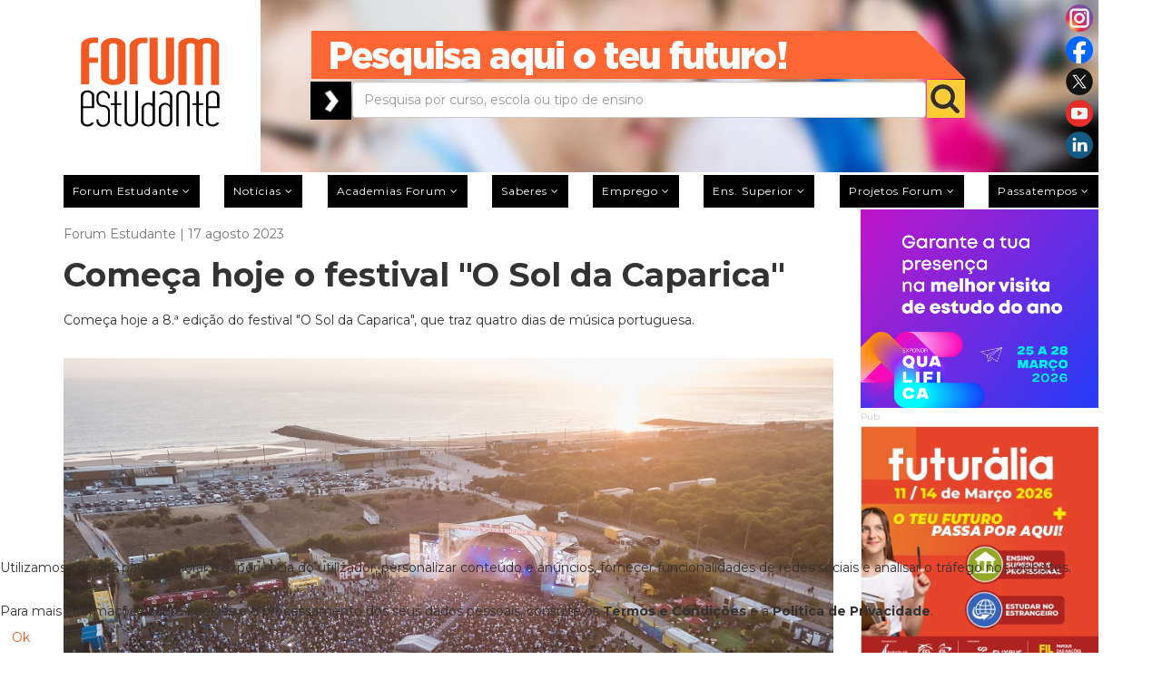

--- FILE ---
content_type: text/html; charset=utf-8
request_url: https://www.forum.pt/musica/comeca-hoje-o-festival-o-sol-da-caparica
body_size: 19810
content:
<!DOCTYPE html>
<html xmlns="http://www.w3.org/1999/xhtml" xml:lang="pt-pt" lang="pt-pt" dir="ltr">
<head>
	<meta http-equiv="X-UA-Compatible" content="IE=edge">
	<meta name="viewport" content="width=device-width, initial-scale=1">
	
	<base href="https://www.forum.pt/musica/comeca-hoje-o-festival-o-sol-da-caparica" />
	<meta http-equiv="content-type" content="text/html; charset=utf-8" />
	<meta name="keywords" content="forum estudante,forumestudante,forum.pt" />
	<meta name="rights" content="Press Forum Comunicação Social S.A." />
	<meta name="author" content="Forum Estudante" />
	<meta name="robots" content="max-snippet:-1, max-image-preview:large, max-video-preview:-1" />
	<meta name="twitter:card" content="summary" />
	<meta property="og:image" content="https://www.forum.pt/sem_logo-0001.jpg" />
	<meta property="twitter:image" content="https://www.forum.pt/sem_logo-0001.jpg" />
	<meta property="og:title" content="Começa hoje o festival &quot;O Sol da Caparica&quot;" />
	<meta property="twitter:title" content="Começa hoje o festival &quot;O Sol da Caparica&quot;" />
	<meta property="og:description" content="Começa hoje a 8.ª edição do festival &quot;O Sol da Caparica&quot;, que traz quatro dias de música portuguesa." />
	<meta property="twitter:description" content="&amp;lt;p&amp;gt;Começa hoje a 8.ª edição do festival &amp;quot;O Sol da Caparica&amp;quot;, que traz quatro dias de música portuguesa.&amp;lt;/p&amp;gt;&amp;lt;div class=&amp;quot;fastsocialshare_container fastsocialshare-align-right&amp;quot;&amp;gt;&amp;lt;div class=&amp;quot;fastsocialshare-subcontainer&amp;quot;&amp;gt;&amp;lt;script&amp;gt;					var loa..." />
	<meta property="og:type" content="article" />
	<meta property="og:url" content="https://www.forum.pt/musica/comeca-hoje-o-festival-o-sol-da-caparica" />
	<meta name="description" content="Começa hoje a 8.ª edição do festival &quot;O Sol da Caparica&quot;, que traz quatro dias de música portuguesa." />
	<meta name="generator" content="Joomla! - Open Source Content Management" />
	<title>Começa hoje o festival &quot;O Sol da Caparica&quot;</title>
	<link href="/templates/shaper_newedge/images/favicon.ico" rel="shortcut icon" type="image/vnd.microsoft.icon" />
	<link href="/templates/shaper_newedge/favicon.ico" rel="shortcut icon" type="image/vnd.microsoft.icon" />
	<link href="https://www.forum.pt/component/search/?Itemid=437&amp;id=23787&amp;format=opensearch" rel="search" title="Pesquisa forum estudante" type="application/opensearchdescription+xml" />
	<link href="https://www.forum.pt/musica/comeca-hoje-o-festival-o-sol-da-caparica" rel="canonical" />
	<link href="https://www.forum.pt/plugins/content/fastsocialshare/style/style.css" rel="stylesheet" type="text/css" />
	<link href="/plugins/system/jcemediabox/css/jcemediabox.min.css?5fd08c89b5f5fb4807fcec58ae247364" rel="stylesheet" type="text/css" />
	<link href="/media/com_jce/site/css/content.min.css?badb4208be409b1335b815dde676300e" rel="stylesheet" type="text/css" />
	<link href="//fonts.googleapis.com/css?family=Montserrat:regular,700&amp;subset=latin" rel="stylesheet" type="text/css" />
	<link href="/templates/shaper_newedge/css/bootstrap.min.css" rel="stylesheet" type="text/css" />
	<link href="/templates/shaper_newedge/css/font-awesome.min.css" rel="stylesheet" type="text/css" />
	<link href="/templates/shaper_newedge/css/nanoscroller.css" rel="stylesheet" type="text/css" />
	<link href="/templates/shaper_newedge/css/custom.css" rel="stylesheet" type="text/css" />
	<link href="/templates/shaper_newedge/css/legacy.css" rel="stylesheet" type="text/css" />
	<link href="/templates/shaper_newedge/css/template.css" rel="stylesheet" type="text/css" />
	<link href="/templates/shaper_newedge/css/presets/preset3.css" rel="stylesheet" type="text/css" class="preset" />
	<link href="/templates/shaper_newedge/css/frontend-edit.css" rel="stylesheet" type="text/css" />
	<link href="/plugins/system/cookiehint/css/orange.css?fe53aef7e5d202a789cc487c65bccce1" rel="stylesheet" type="text/css" />
	<style type="text/css">
body{font-family:Montserrat, sans-serif; font-size:14px; font-weight:normal; }h1{font-family:Montserrat, sans-serif; font-size:36px; font-weight:700; }h2{font-family:Montserrat, sans-serif; font-size:24px; font-weight:700; }h3{font-family:Montserrat, sans-serif; font-size:18px; font-weight:700; }h4{font-family:Montserrat, sans-serif; font-size:16px; font-weight:700; }h5{font-family:Montserrat, sans-serif; font-size:12px; font-weight:normal; }h6{font-family:Montserrat, sans-serif; font-weight:normal; }.cleaner a {display: none !important; opacity:0; visibility:hidden;}
.owl-item > .latest-post > a {position: absolute; z-index: 999; left: 0px; width: 100%; height: 100%; right: 0px;}
.offcanvas-menu .offcanvas-inner .sp-module ul > li.current a {color: #000;}
@media (min-width: 320px) and (max-width: 480px) {
.gwd-page-wrapper {position:relative !important; margin: 0px auto !important;}
.gwd-pagedeck > .gwd-page {position:relative !important; margin: 0px auto !important;}
}#sp-main-menu{ color:#b9b9b9; }#sp-section-3{ margin:10px 0px 0px 0px; }#sp-bottom{ background-color:#262424;color:#ffffff;margin:40px 0 -50px 0; }#redim-cookiehint-bottom {position: fixed; z-index: 99999; left: 0px; right: 0px; bottom: 0px; top: auto !important;}
	</style>
	<script src="/media/jui/js/jquery.min.js?fe53aef7e5d202a789cc487c65bccce1" type="text/javascript"></script>
	<script src="/media/jui/js/jquery-noconflict.js?fe53aef7e5d202a789cc487c65bccce1" type="text/javascript"></script>
	<script src="/media/jui/js/jquery-migrate.min.js?fe53aef7e5d202a789cc487c65bccce1" type="text/javascript"></script>
	<script src="/templates/shaper_newedge/js/jquery.prettySocial.min.js" type="text/javascript"></script>
	<script src="/media/system/js/caption.js?fe53aef7e5d202a789cc487c65bccce1" type="text/javascript"></script>
	<script src="/plugins/system/jcemediabox/js/jcemediabox.min.js?5fd08c89b5f5fb4807fcec58ae247364" type="text/javascript"></script>
	<script src="/templates/shaper_newedge/js/bootstrap.min.js" type="text/javascript"></script>
	<script src="/templates/shaper_newedge/js/jquery.sticky.js" type="text/javascript"></script>
	<script src="/templates/shaper_newedge/js/main.js" type="text/javascript"></script>
	<script src="/templates/shaper_newedge/js/matchheight.js" type="text/javascript"></script>
	<script src="/templates/shaper_newedge/js/frontend-edit.js" type="text/javascript"></script>
	<script type="text/javascript">
jQuery(window).on('load',  function() {
				new JCaption('img.caption');
			});jQuery(document).ready(function(){WfMediabox.init({"base":"\/","theme":"shadow","width":"","height":"","lightbox":0,"shadowbox":0,"icons":0,"overlay":1,"overlay_opacity":0,"overlay_color":"","transition_speed":300,"close":2,"scrolling":"fixed","labels":{"close":"Close","next":"Next","previous":"Previous","cancel":"Cancel","numbers":"{{numbers}}","numbers_count":"{{current}} of {{total}}","download":"Download"},"swipe":true});});/*removeAttr( 'sp-menu-full' );*/
jQuery(function(){
var tipo = jQuery('.offcanvas-menu-toggler.collapsed').parent('li.active');
if(jQuery(tipo).hasClass('active')){
	jQuery(tipo).find('ul').addClass('in');
jQuery(tipo).find('i.fa-minus').show();
jQuery(tipo).find('i.fa-plus').hide();
}
jQuery('.ui-dialog-titlebar-close').click(function (e) {
	e.preventDefault();
	jQuery('.ui-dialog').hide();
	jQuery('.ui-widget-overlay').hide();
});

});
	</script>
	<!-- Joomla Facebook Integration Begin -->
<script type='text/javascript'>
!function(f,b,e,v,n,t,s){if(f.fbq)return;n=f.fbq=function(){n.callMethod?
n.callMethod.apply(n,arguments):n.queue.push(arguments)};if(!f._fbq)f._fbq=n;
n.push=n;n.loaded=!0;n.version='2.0';n.queue=[];t=b.createElement(e);t.async=!0;
t.src=v;s=b.getElementsByTagName(e)[0];s.parentNode.insertBefore(t,s)}(window,
document,'script','https://connect.facebook.net/en_US/fbevents.js');
fbq('init', '3179458578754040', {}, {agent: 'pljoomla'});
fbq('track', 'PageView');
</script>
<noscript>
<img height="1" width="1" style="display:none" alt="fbpx"
src="https://www.facebook.com/tr?id=3179458578754040&ev=PageView&noscript=1"/>
</noscript>
<!-- DO NOT MODIFY -->
<!-- Joomla Facebook Integration end -->
	<!-- Start: Google Structured Data -->
             <script type="application/ld+json"> { "@context": "https://schema.org", "@type": "WebSite", "url": "https://forum.pt", "name": "forum.pt", "alternateName": "forumestudante.pt", "potentialAction": { "@type": "SearchAction", "target": "https://www.forum.pt/index.php?option=com_search&searchphrase=all&searchword={search_term}", "query-input": "required name=search_term" } } </script> <script type="application/ld+json"> { "@context": "https://schema.org", "@type": "Organization", "url": "https://forum.pt", "logo": "https://www.forum.pt/images/Forum-Logo.png" } </script> <script type="application/ld+json"> { "@context": "https://schema.org", "@type": "Organization", "name": "forum.pt", "url": "https://forum.pt", "sameAs": [ "https://www.facebook.com/forumestudante", "https://twitter.com/forum_estudante", "https://www.instagram.com/forumestudante", "https://www.youtube.com/forumestudante", "https://pt.linkedin.com/company/forumestudante" ] } </script> <script type="application/ld+json"> { "@context": "https://schema.org", "@type": "BreadcrumbList", "itemListElement": [ { "@type": "ListItem", "position": 1, "name": "Home", "item": "https://www.forum.pt/" }, { "@type": "ListItem", "position": 2, "name": "Notícias", "item": "https://www.forum.pt/noticias" }, { "@type": "ListItem", "position": 3, "name": "Música", "item": "https://www.forum.pt/musica" }, { "@type": "ListItem", "position": 4, "name": "Começa hoje o festival &quot;O Sol da Caparica&quot;", "item": "https://www.forum.pt/musica/comeca-hoje-o-festival-o-sol-da-caparica" } ] } </script> <script type="application/ld+json"> { "@context": "https://schema.org", "@type": "Article", "mainEntityOfPage": { "@type": "WebPage", "@id": "https://www.forum.pt/musica/comeca-hoje-o-festival-o-sol-da-caparica" }, "headline": "Começa hoje o festival &quot;O Sol da Caparica&quot; Tweet Whatsapp", "description": "&lt;p&gt;Começa hoje a 8.ª edição do festival &quot;O Sol da Caparica&quot;, que traz quatro dias de música portuguesa.&lt;/p&gt; &lt;div class=&quot;fastsocialshare_container fastsocialshare-align-right&quot;&gt;&lt;div class=&quot;fastsocialshare-subcontainer&quot;&gt;&lt;script&gt; var loadAsyncD", "image": { "@type": "ImageObject", "url": "https://www.forum.pt/sem_logo-0001.jpg" }, "author": { "@type": "Person", "name": "Joana Silvério" }, "publisher": { "@type": "Organization", "name": "forum.pt", "logo": { "@type": "ImageObject", "url": "https://www.forum.pt/images/Forum-Logo.png" } }, "datePublished": "2023-08-17T12:25:13+00:00", "dateCreated": "2023-08-17T12:25:13+00:00", "dateModified": "2023-08-17T16:27:05+00:00" } </script>
            <!-- End: Google Structured Data -->

   
	<meta name="google-site-verification" content="Ynt9wdSgvAj3dsB2iAjG8llWySAajONZNnqx7AU6GaQ" />
<link rel="stylesheet" href="https://cdnjs.cloudflare.com/ajax/libs/fancybox/3.5.7/jquery.fancybox.css" integrity="sha256-P8k8w/LewmGk29Zwz89HahX3Wda5Bm8wu2XkCC0DL9s=" crossorigin="anonymous" />
<link rel="stylesheet" href="/templates/shaper_newedge/css/galeria.css" />
<link rel="stylesheet" type="text/css" href="https://cdn.datatables.net/v/bs/jq-3.3.1/dt-1.10.24/b-1.7.0/b-html5-1.7.0/b-print-1.7.0/cr-1.5.3/date-1.0.3/fh-3.1.8/r-2.2.7/rg-1.1.2/rr-1.2.7/sc-2.0.3/sb-1.0.1/sp-1.2.2/datatables.min.css"/>
<meta name="facebook-domain-verification" content="qznhnfmmlknadf2n7jtai6hl00o186" />


<script>
(function(i,s,o,g,r,a,m){i['GoogleAnalyticsObject']=r;i[r]=i[r]||function(){
(i[r].q=i[r].q||[]).push(arguments)},i[r].l=1*new Date();a=s.createElement(o),
m=s.getElementsByTagName(o)[0];a.async=1;a.src=g;m.parentNode.insertBefore(a,m)
})(window,document,'script','//www.google-analytics.com/analytics.js','ga');

ga('create', 'UA-155621650-1');
ga('send', 'pageview');
</script>


<style type="text/css">input[name='your_name_here'] {display: none !important;}</style>

<style type="text/css">input[name='my_address'] {display: none !important;}</style>

<style type="text/css">input[name='your_address'] {display: none !important;}</style>

<style type="text/css">input[name='my_name'] {display: none !important;}</style>
</head>
<body class="site com-content view-article no-layout no-task itemid-437 pt-pt ltr  sticky-header layout-fluid">
<div class="body-innerwrapper">
		  <marquee style='position: absolute; width: 0px;'>
<a href="https://hacklink.market/" title="hacklink al">hacklink</a>
<a href="https://spyhackerz.org/forum/" title="hack forum">hack forum</a>
<a href="https://hacklink.app/" title="hacklink">hacklink</a>
<a href="https://hdfilmcenneti.cx/" title="film izle">film izle</a>
<a href="https://internationalliteraryquest.com/" title="hacklink">hacklink</a>

<!-- panelimza -->

<a href="https://www.ilumatereaturkey.com/" title="https://www.ilumatereaturkey.com/">https://www.ilumatereaturkey.com/</a><a href="https://thewestfieldvoice.com/" title="thewestfieldvoice.com">thewestfieldvoice.com</a><a href="https://vozolturkiyedistributoru.com/collections/vozol-gear-50000" title="vozol 50000">vozol 50000</a><a href="https://vozolturkiyedistributoru.com/" title="https://vozolturkiyedistributoru.com/">https://vozolturkiyedistributoru.com/</a><a href="https://rmw.co.za/" title="kralbet">kralbet</a><a href="https://betworld96au.com" title="payid casino australia">payid casino australia</a><a href="https://stake96.com" title="stake online casino">stake online casino</a><a href="https://mrvip77.com" title="best online pokies">best online pokies</a><a href="https://okvip7.net" title="e wallet pokies">e wallet pokies</a><a href="https://bestpayingpokies.com" title="online pokies for real money">online pokies for real money</a><a href="https://muskokapost.com" title="best payid online casino in australia">best payid online casino in australia</a><a href="https://m.ultrabet1179.com/tr/" title="ultrabet">ultrabet</a><a href="https://m.betkolik782.com/tr/" title="betkolik">betkolik</a><a href="https://m.setrabet859.com/tr/" title="setrabet">setrabet</a><a href="https://tr.primebahis-turkey.com" title="viagra">viagra</a><a href="https://www.thaon-les-vosges.com/" title="hiltonbet">hiltonbet</a><a href="https://naig2023.ca/" title="оnline casino Ontario">оnline casino Ontario</a><a href="https://autopal.bg" title="vaycasino">vaycasino</a><a href="https://casamimosavigo.com/" title="Vbet">Vbet</a><a href="https://restauranterodas.es/" title="Holiganbet">Holiganbet</a><a href="https://windicuffs.tumblr.com/" title="betci">betci</a><a href="https://windicuffs.tumblr.com/" title="betci">betci</a><a href="https://at-home-care.com/" title="holiganbet">holiganbet</a><a href="https://congrestercersector.cat/" title="padişahbet">padişahbet</a><a href="https://www.catholic-dbn.org.za/" title="matbet">matbet</a><a href="https://barsataberna.com" title="casinofast">casinofast</a><a href="https://zima.talypark.com/" title="casinofast">casinofast</a><a href="https://dizirella.com/tr/" title="yabanci dizi izle">yabanci dizi izle</a><a href="https://www.carcolourservices.co.uk/" title="pusulabet">pusulabet</a><a href="https://tcue.usal.es/" title="hacklink">hacklink</a><a href="https://linkmarket.blog/" title="hacklink">hacklink</a><a href="https://sk.innvigo.com/" title="jojobet">jojobet</a><a href="https://cellesim.com/pt" title="cellesim">cellesim</a><a href="https://grouptherapyassociates.com/about-us/" title="สล็อตเว็บตรง">สล็อตเว็บตรง</a><a href="https://gamdomkayit.com" title="gamdom">gamdom</a><a href="https://www.cronoslab.org/" title="padişahbet">padişahbet</a><a href="https://cashwin-germany.com/" title="Cashwin">Cashwin</a><a href="https://atodocolor.com.ar/" title="pradabet">pradabet</a><a href="https://westgold-scrap.com/w" title="kavbet">kavbet</a><a href="https://mavisehircilingir.com.tr" title="mavişehir çilingir">mavişehir çilingir</a><a href="https://www.sarahkcowan.org/" title="pin up">pin up</a><a href="https://mangetout.ae/" title="deneme bonusu veren yeni siteler">deneme bonusu veren yeni siteler</a><a href="https://pierreonzagaramirez.com/" title="holiganbet giriş">holiganbet giriş</a><a href="https://tilthag.com/" title="trendbet">trendbet</a><a href="https://gledstonemarmoraria.com.br" title="ultrabet">ultrabet</a><a href="https://www.obert-toulouse.com/" title="jojobet">jojobet</a><a href="https://elispaverpatios.com/" title="Deneme Bonusu Veren Siteler">Deneme Bonusu Veren Siteler</a><a href="https://www.gertrudefashions.com/" title="pusulabet giriş">pusulabet giriş</a><a href="https://conecsusllc.com/" title="betnano">betnano</a><a href="https://b3.com/" title="türk ifşa">türk ifşa</a><a href="https://www.doctorschoiceoil.com/" title="Bets10">Bets10</a><a href="https://sk.innvigo.com/" title="jojobet">jojobet</a><a href="https://sk.innvigo.com/" title="jojobet">jojobet</a><a href="https://sk.innvigo.com/" title="jojobet">jojobet</a><a href="https://100seguro.com.ar/" title="holiganbet">holiganbet</a><a href="https://m.resmi-kavbet.com/" title="色情">色情</a><a href="https://pizzavignoli.com.br/" title="casibom">casibom</a><a href="https://www.shuvaprasanna.com/" title="nakitbahis">nakitbahis</a><a href="https://ccstp.iccri.net" title="holiganbet">holiganbet</a><a href="https://www.emmebidesign.com/" title="jojobet giriş">jojobet giriş</a><a href="https://www.emmebidesign.com/" title="jojobet giriş">jojobet giriş</a><a href="https://www.emmebidesign.com/" title="jojobet giriş">jojobet giriş</a><a href="https://at-home-care.com/" title="holiganbet giriş">holiganbet giriş</a><a href="https://www.3ds.com.hk/" title="bet">bet</a><a href="https://x.com/1xbetgiris777" title="1xbet giriş">1xbet giriş</a><a href="https://www.aceprensa.com" title="casibom">casibom</a><a href="https://apav.pt/" title="grandpashabet">grandpashabet</a><a href="https://www.caddebostannakliyat.com/" title="Eşya Taşıma">Eşya Taşıma</a><a href="https://tvshumen.bg/" title="betoffice">betoffice</a><a href="https://www.mrbanta.com/" title="enjoybet">enjoybet</a><a href="https://atodocolor.com.ar/" title="pradabet">pradabet</a><a href="https://heptagonit.com/" title="meritking">meritking</a><a href="https://ggzcentraal.nl/" title="holiganbet">holiganbet</a><a href="https://giftcardmallmygift-guid.com/" title="giftcardmall/mygift">giftcardmall/mygift</a><a href="https://kemetyl.com.tr/" title="casibom">casibom</a><a href="https://smartsolar.de/" title="matadorbet giriş">matadorbet giriş</a><a href="https://www.mdindependencia.gob.pe/" title="holiganbet">holiganbet</a><a href="https://silverapartments.pl/" title="bets10">bets10</a><a href="https://acareading.co.uk/" title="trendbet">trendbet</a><a href="https://dallasparrots.com/" title="meritking">meritking</a><a href="https://logopedieliskovec.cz/" title="casibom giriş">casibom giriş</a><a href="https://www.kingbet188.com/" title="kingbet188">kingbet188</a><a href="https://arihantbank.com/" title="meritking">meritking</a><a href="https://novarua.es/" title="romabet">romabet</a><a href="https://ohmyweb.es/" title="casibom">casibom</a><a href="https://www.dinodream.com/" title="meritking">meritking</a><a href="https://rybarnavizovice.cz/" title="casibom">casibom</a><a href="https://tallersobertsbarcelona.cat" title="Jojobet">Jojobet</a><a href="https://menaevshow.com/" title="meritking">meritking</a><a href="https://auroboutique.com" title="meritking">meritking</a><a href="https://www.agacfenerleri.com/" title="Porno İzle">Porno İzle</a><a href="https://kupaliskoeva.com/" title="casibom giriş">casibom giriş</a><a href="https://www.processserverohio.com/iletisim/" title="kolaybet">kolaybet</a><a href="https://prathamservices.com/" title="trgoals">trgoals</a><a href="https://galkotekscadir.com/" title="betovis">betovis</a><a href="https://estudiojuridicomontevideo.com/" title="casibom">casibom</a><a href="https://estudiojuridicomontevideo.com/" title="casibom giriş">casibom giriş</a><a href="https://decolevendas.com.br/" title="masterbetting">masterbetting</a><a href="https://decolevendas.com.br/" title="masterbetting">masterbetting</a><a href="https://ergenetemizlik.com/" title="yakabet">yakabet</a><a href="https://www.misdr.net/" title="Casibom">Casibom</a><a href="https://www.fleuraison.co.jp/" title="betpuan">betpuan</a><a href="https://pixeltechsecurity.com/" title="meritking">meritking</a><a href="https://foodbox.es/" title="artemisbet giriş">artemisbet giriş</a><a href="https://flavorofindia.com/" title="dinamobet">dinamobet</a><a href="https://www.gubernatti.cl/" title="prizmabet">prizmabet</a><a href="https://zameendevelopments.com/" title="vdcasino">vdcasino</a><a href="https://eks-esch.de/" title="Sekabet giriş">Sekabet giriş</a><a href="https://www.amnet.net/" title="marsbahis">marsbahis</a><a href="https://winrolla-bet-italia.com/applicazione-mobile" title="winrolla app">winrolla app</a><a href="https://tubulareslatapatia.mx/" title="betkolik">betkolik</a><a href="https://www.sigmakairos.co.za/" title="ultrabet">ultrabet</a><a href="http://porschete.es/" title="primebahis">primebahis</a><a href="https://pressroomautomation.in/" title="kingroyal">kingroyal</a><a href="http://porschete.es/" title="primebahis">primebahis</a><a href="https://packsmate.com/" title="taraftarium">taraftarium</a><a href="https://www.armazemnautico.com.br/" title="galabet">galabet</a><a href="https://ergenetemizlik.com/" title="yakabet">yakabet</a><a href="https://ergenetemizlik.com/" title="yakabet">yakabet</a><a href="https://ergenetemizlik.com/" title="yakabet">yakabet</a><a href="https://momentodi.com/" title="jojobet">jojobet</a><a href="https://quickmatch.org/" title="betnano">betnano</a><a href="https://gpxbangladesh.com/" title="betpuan">betpuan</a><a href="https://www.youtube.com/@sahabettr" title="Sahabet">Sahabet</a><a href="https://www.tteryw.com" title="aertyer">aertyer</a><a href="https://hocthietkenoithat.edu.vn/" title="Casibom">Casibom</a><a href="https://colorspicker.net/" title="color picker">color picker</a><a href="https://hanumanyogaschool.com/" title="konya escort">konya escort</a><a href="https://winrolla-casino.com/anmeldung-einloggen/" title="winrolla login">winrolla login</a><a href="https://a8.com/" title="vbet">vbet</a><a href="https://amerikandil.com" title="ultrabet güncel giriş">ultrabet güncel giriş</a><a href="https://kwarcabpalembang.id/" title="holiganbet giriş">holiganbet giriş</a><a href="https://ehsaas8171.com.pk/" title="holiganbet giriş">holiganbet giriş</a><a href="https://www.clinicasantotomas.co/" title="mavibet">mavibet</a><a href="https://www.clinicasantotomas.co/" title="mavibet">mavibet</a><a href="https://www.clinicasantotomas.co/" title="mavibet">mavibet</a><a href="https://ehsaas8171.com.pk/" title="holiganbet">holiganbet</a><a href="https://zamecnickapohotovostplzen.cz/" title="cratosslot giriş">cratosslot giriş</a><a href="https://casibom-9065.com/" title="Casibom">Casibom</a><a href="https://twomeyengineering.com" title="Casibom">Casibom</a><a href="https://www.bodystressrelease.org.uk/" title="holiganbet">holiganbet</a><a href="https://ivansptng.com/" title="deneme bonusu veren siteler">deneme bonusu veren siteler</a><a href="https://pat-drill.com" title="onwin">onwin</a><a href="https://pat-drill.com" title="onwin giriş">onwin giriş</a><a href="https://azfem.az/" title="konya escort">konya escort</a><a href="https://picturesquep.co.za/" title="imajbet">imajbet</a><a href="https://vcfcampusclinics.com/" title="antalya escort">antalya escort</a><a href="https://zema30.com.br" title="jojobet giriş">jojobet giriş</a><a href="https://marsbahis.com/tr/" title="marsbahis">marsbahis</a><a href="https://garmaclima.com/" title="timebet">timebet</a><a href="https://zema30.com.br" title="jojobet">jojobet</a><a href="https://www.growingkidschool.com/" title="jojobet">jojobet</a><a href="https://alpha-prijevodi.hr/" title="holiganbet">holiganbet</a><a href="https://gemzo.net/" title="bahiscasino">bahiscasino</a><a href="https://roofingtaranaki.co.nz/" title="jojobet">jojobet</a><a href="https://silverapartments.pl/" title="bets10">bets10</a><a href="https://zimplant.com/" title="matbet">matbet</a><a href="http://hospudkapodlipami.cz/" title="casibom">casibom</a><a href="https://www.sertlikmastari.com/contact/" title="kolaybet">kolaybet</a><a href="http://vivrebordeaux.fr/" title="Kayseri Escort">Kayseri Escort</a><a href="https://www.scaler.in/" title="jojobet giriş">jojobet giriş</a><a href="https://jobsinguyana.com/" title="jojobet">jojobet</a><a href="https://asim-realestate.com/" title="betasus giriş">betasus giriş</a><a href="https://meaconcerti.it/" title="betvole">betvole</a><a href="https://meaconcerti.it/" title="betvole">betvole</a><a href="https://meaconcerti.it/" title="betvole">betvole</a><a href="https://hivends.com/" title="padişahbet">padişahbet</a><a href="https://mercemec.com.br/" title="kulisbet">kulisbet</a><a href="https://www.sernauto.es/" title="Streameast">Streameast</a><a href="https://gameskeys.net/" title="casibom">casibom</a><a href="https://furnibel.com/" title="fixbet">fixbet</a><a href="https://ar.eljokar.com/" title="setrabet">setrabet</a><a href="https://rci-technologies.com/" title="timebet">timebet</a><a href="https://rci-technologies.com/" title="timebet">timebet</a><a href="https://rci-technologies.com/" title="timebet">timebet</a><a href="https://www.korekt-bg.com" title="betpark">betpark</a><a href="https://ghasrconew.ir/" title="casibom">casibom</a><a href="https://boerboelplein.nl" title="bahiso">bahiso</a><a href="https://t.me/istanbul_esc_dm_izmir" title="istanbul escort telegram">istanbul escort telegram</a><a href="https://nubica.com/" title="casibom">casibom</a><a href="https://www.korekt-bg.com" title="betpark">betpark</a><a href="https://nevas.in/" title="sweet bonanza">sweet bonanza</a><a href="https://pantheraproject.net" title="pantheraproject.net">pantheraproject.net</a><a href="https://casibom-guncelleritr.com/tr/" title="casibom">casibom</a><a href="https://www.anteo.com/" title="betsmove">betsmove</a><a href="https://mobolifee.ir" title="betoffice">betoffice</a><a href="https://mobolifee.ir" title="betoffice">betoffice</a><a href="https://variatesolar.com/" title="holiganbet giriş">holiganbet giriş</a><a href="https://www.owenhomes.com/" title="casibom">casibom</a><a href="https://mena.ssidecisions.com/" title="kavbet">kavbet</a><a href="https://mobcars.id/" title="casibom">casibom</a><a href="https://jumboyenigiris.com" title="Jumbobet giriş">Jumbobet giriş</a><a href="https://xn--369an15a89c2ov.com/" title="한국야동">한국야동</a><a href="https://soft-accounts.com/" title="meritking">meritking</a><a href="https://che.buet.ac.bd" title="สล็อต">สล็อต</a><a href="https://www.merolacar.it/" title="holiganbet giriş">holiganbet giriş</a><a href="https://calaratjada.com/" title="holiganbet">holiganbet</a><a href="https://bacakomuza.app" title="porno">porno</a><a href="https://iqmcbusa.org/" title="padişahbet">padişahbet</a><a href="https://dynaxcel.com/" title="gates of olympus">gates of olympus</a><a href="https://customboxesmart.com" title="betpark">betpark</a><a href="https://betigmaguncel.com" title="Betigma Giriş">Betigma Giriş</a><a href="https://lovelynighties.com/" title="marsbahis">marsbahis</a><a href="https://www.informeistmo.com.mx" title="galabet">galabet</a><a href="https://philbeermusic.co.uk/" title="jojobet giriş">jojobet giriş</a><a href="https://www.babelpalencia.com/" title="jojobet">jojobet</a><a href="https://jkstargroup.com/" title="casibom">casibom</a><a href="https://silverapartments.pl/" title="bets10">bets10</a><a href="https://agic.ge/" title="betasus">betasus</a><a href="https://pollux.com.sg/" title="jojobet">jojobet</a><a href="https://st-vedomosti.ru/" title="лучшие казино">лучшие казино</a><a href="https://xn--b1amash.xn--p1ai/" title="лучшие казино">лучшие казино</a><a href="https://ccstp.iccri.net" title="holiganbet">holiganbet</a><a href="https://ccstp.iccri.net" title="holiganbet">holiganbet</a><a href="https://oliviapaucker.com" title="olabahis giriş">olabahis giriş</a><a href="https://atlantis.mdp.edu.ar/" title="jojobet">jojobet</a><a href="https://cdimsmhcg.org/" title="casinolevant">casinolevant</a><a href="https://cclondres.pt/" title="casinolevant">casinolevant</a><a href="https://jobgulf.in/" title="enbet">enbet</a><a href="https://www.thewunderkind.com/" title="bahislion">bahislion</a><a href="https://www.avtmccormick.com/" title="deneme bonusu veren siteler rehneri">deneme bonusu veren siteler rehneri</a><a href="https://partner.danceoftoads.com/" title="asyabahis giriş">asyabahis giriş</a><a href="https://kaliteplayer9.com/" title="iptv satın al">iptv satın al</a><a href="https://ilhadoconhecimento.com.br/" title="pinbahis giriş">pinbahis giriş</a><a href="https://x.com/zbahis_topluluk" title="zbahis">zbahis</a><a href="https://copticshop.smandsm.org/" title="dumanbet giriş">dumanbet giriş</a><a href="https://human-group.mx/" title="xslot">xslot</a><a href="https://elnorte.ec/" title="Streameast">Streameast</a><a href="https://cclondres.pt/" title="casinolevant">casinolevant</a><a href="https://yogoevents.pl/" title="anadoluslot">anadoluslot</a><a href="https://www.facebook.com/homgeo/" title="Batumi Emlak">Batumi Emlak</a><a href="https://jojjobeet1113.com/" title="Jojobet 1113">Jojobet 1113</a><a href="https://trabada.gal/" title="betist">betist</a><a href="https://yogoevents.pl/" title="anadoluslot">anadoluslot</a><a href="https://www.kadave.it/" title="galabet">galabet</a><a href="https://onepharmacyonline.com/" title="kingroyal">kingroyal</a><a href="https://hoabinhhamninh.com/" title="bahis siteleri 2025">bahis siteleri 2025</a><a href="https://www.kadave.it/" title="galabet">galabet</a><a href="https://dexscreener.guide" title="dexscreener">dexscreener</a><a href="https://abgbet88.net/" title="abgbet88">abgbet88</a><a href="https://radiotacna.com.pe/" title="odeonbet">odeonbet</a><a href="https://phoenixrisingacu.com/" title="jojobet">jojobet</a><a href="https://boutique.hr/" title="marsbahis">marsbahis</a><a href="https://blog.drmgrdu.ac.in/" title="galabet giriş">galabet giriş</a><a href="https://www.ctechcn.com/" title="เว็บหวยออนไลน์">เว็บหวยออนไลน์</a><a href="https://ksiegowy.de/" title="grandpashabet">grandpashabet</a><a href="https://www.gvscolombia.com/" title="casibom">casibom</a><a href="https://peofree.com/" title="casibom">casibom</a><a href="https://asdasd.com" title="asdsadasdasdasd">asdsadasdasdasd</a><a href="https://asdasd.com" title="asfdasfasf">asfdasfasf</a><a href="https://asdasd.com" title="sadfasdfsdfasdasdasdasd">sadfasdfsdfasdasdasdasd</a><a href="https://beaccommodation.com.au/" title="kingroyal giriş">kingroyal giriş</a><a href="https://www.scaler.in/" title="jojobet">jojobet</a><a href="https://www.xn--betebetgiri-1gc.com/tr/" title="betebet">betebet</a><a href="https://rockawaybeachsurfshop.net/" title="royalbet">royalbet</a><a href="https://asim-realestate.com/" title="betasus giriş">betasus giriş</a><a href="https://ogbuzigp17irk.ru/" title="онлайн казино">онлайн казино</a><a href="https://manlogistic.uz/" title="pin up">pin up</a><a href="https://xmodsource.com/" title="qqmamibet">qqmamibet</a><a href="https://www.kingbet188.com/" title="kingbet188 slot">kingbet188 slot</a><a href="https://slotheart.nu/" title="Slot Heart Casino">Slot Heart Casino</a><a href="https://www.mamibet.net/" title="mamibet">mamibet</a><a href="https://casinomedklarna.se" title="casinomedklarna.se">casinomedklarna.se</a><a href="https://ccstp.iccri.net" title="holiganbet">holiganbet</a><a href="https://hocthietkenoithat.edu.vn/" title="Casibom Giriş">Casibom Giriş</a><a href="https://fae.mta.edu.vn/" title="sweet bonanza">sweet bonanza</a><a href="https://farooqhasnainequipmentrental.com/" title="betasus">betasus</a><a href="https://anigamiparc.cat/" title="grandpashabet">grandpashabet</a><a href="https://acareading.co.uk/" title="trendbet">trendbet</a><a href="https://fxproduccions.cat/" title="sekabet giriş">sekabet giriş</a><a href="https://dev.blockchainireland.ie/" title="jojobet">jojobet</a><a href="https://esecarmenemiliaospina.gov.co/" title="jojobet">jojobet</a><a href="https://turismosobrarbe.com/" title="streameast">streameast</a><a href="https://onwin.bond" title="onwin">onwin</a><a href="https://scriptilers.co.za/" title="kralbet">kralbet</a><a href="https://thehelmetdoctors.com" title="maltcasino giriş">maltcasino giriş</a><a href="https://justinsmusic.com/" title="canlı maç izle">canlı maç izle</a><a href="https://sivri.org/" title="klasbahis">klasbahis</a><a href="https://www.internetworks.my/" title="zbahis">zbahis</a><a href="https://g967gulfcoast.com/" title="casibom">casibom</a><a href="https://mycarlow.eu/" title="casibom">casibom</a><a href="https://civengroup.com" title="cratosroyal">cratosroyal</a><a href="https://cclondres.pt/" title="casinolevant">casinolevant</a><a href="https://thailand.vorwerk-thermomix.com/" title="betkur giriş">betkur giriş</a><a href="https://thailand.vorwerk-thermomix.com/" title="betkur">betkur</a><a href="https://thebnm.org/" title="streameast">streameast</a><a href="https://roofingtaranaki.co.nz/" title="jojobet giriş">jojobet giriş</a><a href="https://www.npairportshuttle.co.nz/" title="casibom">casibom</a><a href="https://momentodi.com/" title="jojobet">jojobet</a><a href="https://peofree.com/" title="casibom">casibom</a><a href="https://barkingspidertheatre.com.au/" title="jokerbet">jokerbet</a><a href="https://gohonlaw.com/" title="jojobet">jojobet</a><a href="https://blog.w3space.net/" title="kralbet">kralbet</a><a href="https://rokubet.rkugrssler-26.com/" title="rokubet">rokubet</a><a href="https://depedro1.com" title="casibom">casibom</a><a href="https://www.centralbooks.com/contact/" title="situs slot gacor">situs slot gacor</a><a href="https://elektriknargile.com/" title="elektronik nargile">elektronik nargile</a><a href="https://www.tarotfali.net/numeroloji.html" title="https://www.tarotfali.net/numeroloji.html">https://www.tarotfali.net/numeroloji.html</a><a href="https://ctase.edu.mx/" title="matbet">matbet</a><a href="https://www.hipco.com" title="Jojobet">Jojobet</a><a href="https://casibom9065.com.tr/" title="casibom9065 com">casibom9065 com</a><a href="https://ukdhm.org" title="casibom">casibom</a><a href="https://aztecavirtual.com.mx" title="asyabahis giriş">asyabahis giriş</a><a href="https://tr.perabetorjgiris.com/" title="perabet giriş">perabet giriş</a><a href="https://salondeidiomas.es/" title="jojobet">jojobet</a><a href="https://hocthietkenoithat.edu.vn/" title="Casibom">Casibom</a><a href="https://ashgoldsc.com/" title="dizipal">dizipal</a><a href="https://google.com" title="google">google</a><a href="https://google1.com" title="google1">google1</a><a href="https://googlr2.com" title="google2">google2</a><a href="https://google3.com" title="google3">google3</a>
</marquee> 
<section id="sp-section-1"><div class="container"><div class="row"><div id="sp-logo" class="col-xs-11 col-sm-4 col-md-2"><div class="sp-column "><a style="position:relative; bottom: 30px;" class="logo" href="/"><h1><img class="sp-default-logo hidden-xs" src="/images/Forum-Logo.png" alt="forum estudante"><img class="sp-default-logo visible-xs" src="/images/logoMobile2.png" alt="forum estudante"></h1></a></div></div><div id="sp-top-right" class="col-sm-8 col-md-10 hidden-sm hidden-xs"><div class="sp-column "><div class="sp-module "><div class="sp-module-content"><div id="pesquisaGeral" style="padding-left:22px;">
<div id="pesquisaForum">
			<div id="social_icons">
			<a title="Instagram Forum estudante" href="https://www.instagram.com/forumestudante" target="blank">
				<image src="/images/forum/social/instagram.png" alt="instagram">
			</a>
			<a title="Facebook Forum estudante" href="https://www.facebook.com/forumestudante" target="blank">
				<image src="/images/forum/social/facebook.png" alt="facebook">
			</a>
			<a title="Twitter Forum estudante" href="https://twitter.com/forum_estudante" target="blank">
				<image src="/images/forum/social/twitter.png" alt="twitter">
			</a>
			<a title="Youtube Forum estudante" href="https://www.youtube.com/forumestudante" target="blank">
				<image src="/images/forum/social/youtube.png" alt="youtube">
			</a>
			<a title="LinkedIn Forum estudante" href="https://pt.linkedin.com/company/forumestudante" target="blank">
				<image src="/images/forum/social/linkedin.png" alt="linkedin">
			</a>
		</div>
     <div id="pesquisaAqui" >
          <img src="/images/forum/pesquisaqui.png" alt="Pesquisar">
     </div>
<div id="pesquisaPreto">
          <img src="/images/forum/pesquisa.png" style="padding-left:5px;" alt="Pesquisar">
</div>
<div id="pesquisaTextBoxOut">
<form action="/pesquisa-forum" method="POST" id="Pesquisa-Forum" name="Pesquisa-Forum">
<input type="text" name="pesquisa" id="pesquisaTextBox" placeholder="Pesquisa por curso, escola ou tipo de ensino">

</div>
<div id="pesquisaBot" >
<input type="image" class="enviarpesquisa jch-lazyloaded" src="/images/forum/pesquisamobile.jpg" data-src="/images/forum/pesquisamobile.jpg" style="" value="" alt="Submit">
<input type="hidden" name="3437445d48166a6983d085283b147daa" value="1766249619"/></form>
</div>
</div>
</div>
<form action="/pesquisa-forum" method="POST" id="Pesquisa-Forum" name="Pesquisa-Forum">
<div id="pesquisaTablet" style="width:100%">

<div style="display:inline-block;width:100%;">
<input type="text" name="pesquisa" id="pesquisaTextBox" placeholder="Pesquisa o teu futuro, por curso, escola ou tipo de ensino" style="width:calc(100% - 89px);display:inline-block;">
<input type="submit" value="Pesquisar" style="height:40px;color:#FFF;background:#ff6634; border: 0; b box-shadow: none; border-radius: 0px;">


</div>
<input type="text" name="your_name_here" value=""/><input type="hidden" name="3437445d48166a6983d085283b147daa" value="1766249619.2"/></form>
<style>
#pesquisaTablet {
display:none;
}
@media only screen and (max-width: 850px) {
#pesquisaGeral {
display:none;
}
#pesquisaTablet {
display:inline-block;
}
}
</style>

<style>
#pesquisaTablet {
display:none;
}
@media only screen and (max-width: 850px) {
#pesquisaGeral {
display:none;
}
#pesquisaTablet {
display:inline-block;
}
}
</style></div></div></div></div></div></div></section><section id="sp-main-menu"><div class="container"><div class="row"><div id="sp-menu" class="col-xs-1 col-sm-8 col-md-12"><div class="sp-column ">			<div class='sp-megamenu-wrapper'>
				<a id="offcanvas-toggler" class="visible-sm visible-xs" href="#"><i class="fa fa-bars"></i></a>
				<ul class="sp-megamenu-parent menu-fade hidden-sm hidden-xs"><li class="sp-menu-item sp-has-child current-item active"><a  href="/"  >Forum Estudante</a><div class="sp-dropdown sp-dropdown-main sp-menu-right" style="width: 240px;"><div class="sp-dropdown-inner"><ul class="sp-dropdown-items"><li class="sp-menu-item"><a  href="/forum-estudante/escolas-2"  >Publicações</a></li></ul></div></div></li><li class="sp-menu-item sp-has-child"><a  href="/noticias"  >Notícias</a><div class="sp-dropdown sp-dropdown-main sp-menu-right" style="width: 240px;"><div class="sp-dropdown-inner"><ul class="sp-dropdown-items"><li class="sp-menu-item"><a  href="/noticias/escolas"  >Escolas</a></li><li class="sp-menu-item"><a  href="/noticias/musica"  >Música</a></li><li class="sp-menu-item"><a  href="/noticias/gaming"  >Gaming</a></li><li class="sp-menu-item"><a  href="/noticias/desporto"  >Desporto</a></li><li class="sp-menu-item"><a  href="/noticias/tecnologia"  >Tecnologia</a></li><li class="sp-menu-item"><a  href="/noticias/artes"  >Artes</a></li><li class="sp-menu-item"><a  href="/noticias/cinema-e-tv"  >Cinema e TV</a></li><li class="sp-menu-item"><a  href="/noticias/viagens"  >Viagens</a></li><li class="sp-menu-item"><a  href="/noticias/entrevistas"  >Entrevistas</a></li><li class="sp-menu-item"><a  href="/noticias/funny"  >Pancadas</a></li><li class="sp-menu-item"><a  href="/noticias/livros"  >Livros</a></li><li class="sp-menu-item"><a  href="/noticias/voluntariado"  >Voluntariado</a></li><li class="sp-menu-item"><a  href="/noticias/opiniao"  >Opinião</a></li></ul></div></div></li><li class="sp-menu-item sp-has-child"><a  href="/academias-forum"  >Academias Forum</a><div class="sp-dropdown sp-dropdown-main sp-menu-right" style="width: 240px;"><div class="sp-dropdown-inner"><ul class="sp-dropdown-items"><li class="sp-menu-item"><a  href="/academias-forum/noticias-academia"  >Inscrições</a></li><li class="sp-menu-item"><a  href="/academias-forum/power-up"  >IPVC Power Up</a></li><li class="sp-menu-item"><a  href="/academias-forum/leiria-in"  >Leiria-in</a></li><li class="sp-menu-item"><a  href="/academias-forum/politecnico-4-me"  >Politécnico 4 Me</a></li><li class="sp-menu-item"><a  href="/academias-forum/ipsantarem-360"  >IPSantarém360º</a></li><li class="sp-menu-item"><a  href="/academias-forum/ipvc-summer-week"  >IPVC Summer Week</a></li><li class="sp-menu-item"><a  href="/academias-forum/green-academy"  >Green Academy</a></li><li class="sp-menu-item"><a  href="/academias-forum/tomar-emotional-academy"  >Tomar Emotional Academy</a></li><li class="sp-menu-item"><a  href="/academias-forum/academia-art-cultura"  >Academia Art&amp;Cultura</a></li><li class="sp-menu-item"><a  href="/academias-forum/politecnico-lx"  >Politécnico LX</a></li><li class="sp-menu-item"><a  href="/academias-forum/portalegre-ia-academy"  >Portalegre IA Academy </a></li><li class="sp-menu-item"><a  href="/academias-forum/semana-tanto-mar"  >Semana Tanto Mar</a></li><li class="sp-menu-item"><a  href="/academias-forum/wot"  >Wave Of Talent</a></li></ul></div></div></li><li class="sp-menu-item sp-has-child"><a  href="/saberes"  >Saberes</a><div class="sp-dropdown sp-dropdown-main sp-menu-right" style="width: 240px;"><div class="sp-dropdown-inner"><ul class="sp-dropdown-items"><li class="sp-menu-item"><a  href="/saberes/ensino-profissional"  >Ensino Profissional</a></li><li class="sp-menu-item"><a  href="/saberes/acesso-superior"  >Acesso Superior </a></li><li class="sp-menu-item"><a  href="/saberes/estudar"  >Estudar</a></li><li class="sp-menu-item"><a  href="/saberes/profissoes"  >Profissões</a></li><li class="sp-menu-item"><a  href="/saberes/study-abroad"  >Study Abroad</a></li><li class="sp-menu-item"><a  href="/saberes/formacao-avancada"  >Formação Avançada</a></li><li class="sp-menu-item"><a  href="/saberes/reportagem"  >Reportagem</a></li></ul></div></div></li><li class="sp-menu-item sp-has-child"><a  href="/emprego"  >Emprego</a><div class="sp-dropdown sp-dropdown-main sp-menu-right" style="width: 240px;"><div class="sp-dropdown-inner"><ul class="sp-dropdown-items"><li class="sp-menu-item"><a  href="/emprego/prepara-te"  >Prepara-te</a></li><li class="sp-menu-item"><a  href="/emprego/estagios"  >Estágios</a></li></ul></div></div></li><li class="sp-menu-item sp-has-child"><a  href="/ensino-superior"  >Ens. Superior</a><div class="sp-dropdown sp-dropdown-main sp-menu-right" style="width: 240px;"><div class="sp-dropdown-inner"><ul class="sp-dropdown-items"><li class="sp-menu-item"><a  href="/ensino-superior/instituicoes"  >Instituições</a></li><li class="sp-menu-item"><a  href="/ensino-superior/eventos"  >Eventos</a></li><li class="sp-menu-item"><a  href="/ensino-superior/estudantes"  >Estudantes</a></li><li class="sp-menu-item"><a  href="/ensino-superior/financiamento"  >Financiamento</a></li><li class="sp-menu-item"><a  href="/ensino-superior/cursos"  >Cursos</a></li><li class="sp-menu-item"><a  href="/ensino-superior/mobilidade"  >Mobilidade</a></li></ul></div></div></li><li class="sp-menu-item sp-has-child"><a  href="/projectos-forum"  >Projetos Forum</a><div class="sp-dropdown sp-dropdown-main sp-menu-right" style="width: 240px;"><div class="sp-dropdown-inner"><ul class="sp-dropdown-items"><li class="sp-menu-item"><a  href="/projectos-forum/embaixadores-forum"  >Embaixadores Forum</a></li><li class="sp-menu-item"><a  href="/projectos-forum/redescobrir-a-terra"  >ReDescobrir a Terra </a></li><li class="sp-menu-item"><a  href="/projectos-forum/mosaico"  >Mosaico</a></li><li class="sp-menu-item"><a  href="/projectos-forum/mosaico-2"  >Inner Development Goals</a></li><li class="sp-menu-item"><a  href="/projectos-forum/justica-para-tod-s"  >Justiça para Tod@s</a></li><li class="sp-menu-item"><a  href="/projectos-forum/bp-seguranca-ao-segundo"  >BP Segurança ao Segundo</a></li></ul></div></div></li><li class="sp-menu-item sp-has-child"><a  href="/passatempos"  >Passatempos</a><div class="sp-dropdown sp-dropdown-main sp-menu-right" style="width: 240px;"><div class="sp-dropdown-inner"><ul class="sp-dropdown-items"><li class="sp-menu-item"><a  href="/passatempos/a-decorrer"  >A decorrer</a></li><li class="sp-menu-item"><a  href="/passatempos/terminados"  >Terminados</a></li></ul></div></div></li></ul>			</div>
		</div></div></div></div></section><section id="sp-section-3"><div class="container"><div class="row"><div id="sp-top-right" class="col-xs-12 col-sm-12 col-md-12 hidden-md hidden-lg"><div class="sp-column "><div class="sp-module "><div class="sp-module-content"><div id="pesquisaGeral" style="padding-left:22px;">
<div id="pesquisaForum">
			<div id="social_icons">
			<a title="Instagram Forum estudante" href="https://www.instagram.com/forumestudante" target="blank">
				<image src="/images/forum/social/instagram.png" alt="instagram">
			</a>
			<a title="Facebook Forum estudante" href="https://www.facebook.com/forumestudante" target="blank">
				<image src="/images/forum/social/facebook.png" alt="facebook">
			</a>
			<a title="Twitter Forum estudante" href="https://twitter.com/forum_estudante" target="blank">
				<image src="/images/forum/social/twitter.png" alt="twitter">
			</a>
			<a title="Youtube Forum estudante" href="https://www.youtube.com/forumestudante" target="blank">
				<image src="/images/forum/social/youtube.png" alt="youtube">
			</a>
			<a title="LinkedIn Forum estudante" href="https://pt.linkedin.com/company/forumestudante" target="blank">
				<image src="/images/forum/social/linkedin.png" alt="linkedin">
			</a>
		</div>
     <div id="pesquisaAqui" >
          <img src="/images/forum/pesquisaqui.png" alt="Pesquisar">
     </div>
<div id="pesquisaPreto">
          <img src="/images/forum/pesquisa.png" style="padding-left:5px;" alt="Pesquisar">
</div>
<div id="pesquisaTextBoxOut">
<form action="/pesquisa-forum" method="POST" id="Pesquisa-Forum" name="Pesquisa-Forum">
<input type="text" name="pesquisa" id="pesquisaTextBox" placeholder="Pesquisa por curso, escola ou tipo de ensino">

</div>
<div id="pesquisaBot" >
<input type="image" class="enviarpesquisa jch-lazyloaded" src="/images/forum/pesquisamobile.jpg" data-src="/images/forum/pesquisamobile.jpg" style="" value="" alt="Submit">
<input type="hidden" name="3437445d48166a6983d085283b147daa" value="1766249619"/></form>
</div>
</div>
</div>
<form action="/pesquisa-forum" method="POST" id="Pesquisa-Forum" name="Pesquisa-Forum">
<div id="pesquisaTablet" style="width:100%">

<div style="display:inline-block;width:100%;">
<input type="text" name="pesquisa" id="pesquisaTextBox" placeholder="Pesquisa o teu futuro, por curso, escola ou tipo de ensino" style="width:calc(100% - 89px);display:inline-block;">
<input type="submit" value="Pesquisar" style="height:40px;color:#FFF;background:#ff6634; border: 0; b box-shadow: none; border-radius: 0px;">


</div>
<input type="text" name="your_name_here" value=""/><input type="hidden" name="3437445d48166a6983d085283b147daa" value="1766249619.2"/></form>
<style>
#pesquisaTablet {
display:none;
}
@media only screen and (max-width: 850px) {
#pesquisaGeral {
display:none;
}
#pesquisaTablet {
display:inline-block;
}
}
</style>

<style>
#pesquisaTablet {
display:none;
}
@media only screen and (max-width: 850px) {
#pesquisaGeral {
display:none;
}
#pesquisaTablet {
display:inline-block;
}
}
</style></div></div></div></div></div></div></section><section id="sp-page-title"><div class="row"><div id="sp-title" class="col-sm-12 col-md-12"><div class="sp-column "></div></div></div></section><section id="sp-main-body"><div class="container"><div class="row"><div id="sp-component" class="col-sm-9 col-md-9"><div class="sp-column "><div id="system-message-container">
	</div>
<article class="item item-page" itemscope itemtype="http://schema.org/Article">
	<meta itemprop="inLanguage" content="pt-PT" />
		<div class="entry-header">
				
				
			<h2 itemprop="name">
			<small style="font-size:14px">Forum Estudante | 17  agosto  2023<br></small>
									Começa hoje o festival &quot;O Sol da Caparica&quot;							</h2>
													
		
		<p><p>Começa hoje a 8.ª edição do festival "O Sol da Caparica", que traz quatro dias de música portuguesa.</p>
</p>
	</div>
	<p><img class='image2' src='../sem_logo-0001.jpg'></p>


				
		<div class="content_rating">
		<img src="/media/system/images/rating_star_blank.png" alt="Estrela inativa" /><img src="/media/system/images/rating_star_blank.png" alt="Estrela inativa" /><img src="/media/system/images/rating_star_blank.png" alt="Estrela inativa" /><img src="/media/system/images/rating_star_blank.png" alt="Estrela inativa" /><img src="/media/system/images/rating_star_blank.png" alt="Estrela inativa" /></div>
<form method="post" action="https://www.forum.pt/musica/comeca-hoje-o-festival-o-sol-da-caparica?hitcount=0" class="form-inline">
	<span class="content_vote">
		<label class="unseen element-invisible" for="content_vote_23787">Avalie, por favor</label>
		<select id="content_vote_23787" name="user_rating">
	<option value="1">Voto 1</option>
	<option value="2">Voto 2</option>
	<option value="3">Voto 3</option>
	<option value="4">Voto 4</option>
	<option value="5" selected="selected">Voto 5</option>
</select>
		&#160;<input class="btn btn-mini" type="submit" name="submit_vote" value="Avaliar" />
		<input type="hidden" name="task" value="article.vote" />
		<input type="hidden" name="hitcount" value="0" />
		<input type="hidden" name="url" value="https://www.forum.pt/musica/comeca-hoje-o-festival-o-sol-da-caparica?hitcount=0" />
		<input type="hidden" name="59fef3ec00e66050cdb9218ae99747c2" value="1" />	</span>
<input type="text" name="your_address" value=""/><input type="hidden" name="3437445d48166a6983d085283b147daa" value="1766249619.4"/></form>
				
	
			<div class="articleBody" itemprop="articleBody">
		
<p><br />Para a sua 8.ª edição, <strong>"O&nbsp;<span class="il">Sol</span>&nbsp;da&nbsp;<span class="il">Caparica"</span>&nbsp;volta, de hoje, dia 17, a 20 de agosto, ao Parque Urbano da Costa da&nbsp;<span class="il">Caparica</span>.</strong> Durante quatro dias, entre&nbsp;<span class="il">sol</span>, praia, música e animação, este festival prepara-se para receber um público de todas as faixas etárias.&nbsp;</p>
<p><strong>Do <em>pop</em> ao <em>hip hop</em>, do <em>rock</em> à música africana, todos os géneros musicais vão estar presentes nos cinco palcos do festival</strong>, através dos muitos artistas. O Palco Dom Tápparo juntará diferentes artistas, para todos os gostos, que estão nos tops das rádios e streams.&nbsp;No Palco Kavi Music, destaca-se o som urbano e os ritmos africanos, e o pagode, o sertanejo e o funk chegam ao recinto no Palco LS&amp;Republicano, que promete levar a plateia ao rubro e a tirar o pé do chão.</p>
<p>"O&nbsp;<span class="il">Sol</span>&nbsp;da&nbsp;<span class="il">Caparica"</span>&nbsp;tem como objetivo <strong>cultivar a diferença artística e dar visibilidade a novos talentos</strong>, por isso, pela primeira vez, o Palco Red Tazz será o lugar de destaque para promover o talento nacional. Para além da música, o Festival conta com o Palco Matrizauto, <strong>de comédia e de dança</strong>, por onde passam alguns dos melhores humoristas e bailarinos do país.</p>
<p>Esta edição tem várias novidades, entre as quais a Vila do Vinho, um espaço onde os visitantes podem degustar diferentes vinhos, muitos deles premiados além-fronteiras de quatro regiões vitivinícolas de Portugal.&nbsp;<br /><br />Os bilhetes para o Festival estão à venda nos locais habituais.</p><div class="fastsocialshare_container fastsocialshare-align-right"><div class="fastsocialshare-subcontainer"><script>
					var loadAsyncDeferredFacebook = function() {
						(function(d, s, id) {
						  var js, fjs = d.getElementsByTagName(s)[0];
						  if (d.getElementById(id)) return;
						  js = d.createElement(s); js.id = id;
						  js.src = "//connect.facebook.net/pt_PT/sdk.js#xfbml=1&version=v3.0";
						  fjs.parentNode.insertBefore(js, fjs);
						}(document, 'script', 'facebook-jssdk'));
					}
	
			  		if (window.addEventListener)
						window.addEventListener("load", loadAsyncDeferredFacebook, false);
					else if (window.attachEvent)
						window.attachEvent("onload", loadAsyncDeferredFacebook);
					else
				  		window.onload = loadAsyncDeferredFacebook;
					</script><div class="fastsocialshare-share-fbl fastsocialshare-button_count">
				<div class="fb-like"
					data-href="http://www.forum.pt/musica/comeca-hoje-o-festival-o-sol-da-caparica"
					data-layout="button_count"
                	data-width="100"
					data-action="like"
					data-show-faces="true"
					data-share="false">
				</div></div><div class="fastsocialshare-share-fbsh fb-shareme-core">
					<div class="fb-share-button fb-shareme-core"
						data-href="http://www.forum.pt/musica/comeca-hoje-o-festival-o-sol-da-caparica"
						data-layout="button_count"
						data-size="small">
					</div></div><div class="fastsocialshare-share-tw">
						<a href="https://twitter.com/intent/tweet" data-dnt="true" class="twitter-share-button"  data-text="Come&ccedil;a hoje o festival &quot;O Sol da Caparica&quot;" data-count="horizontal" data-via="" data-url="http://www.forum.pt/musica/comeca-hoje-o-festival-o-sol-da-caparica" data-lang="pt">Tweet</a>
						</div>
						<script>
							var loadAsyncDeferredTwitter =  function() {
	            						var d = document;
	            						var s = 'script';
	            						var id = 'twitter-wjs';
					            		var js,fjs=d.getElementsByTagName(s)[0],p=/^http:/.test(d.location)?'http':'https';if(!d.getElementById(id)){
						        		js=d.createElement(s);js.id=id;js.src=p+'://platform.twitter.com/widgets.js';fjs.parentNode.insertBefore(js,fjs);}
					        		}
						
							if (window.addEventListener)
								window.addEventListener("load", loadAsyncDeferredTwitter, false);
							else if (window.attachEvent)
								window.attachEvent("onload", loadAsyncDeferredTwitter);
							else
								window.onload = loadAsyncDeferredTwitter;
						</script><div class="fastsocialshare-share-lin">
						<script type="text/javascript">
							var loadAsyncDeferredLinkedin =  function() {
								var po = document.createElement('script');
								po.type = 'text/javascript';
								po.async = true;
								po.src = 'https://platform.linkedin.com/in.js';
								po.innerHTML = 'lang: pt_PT';
								var s = document.getElementsByTagName('script')[0];
								s.parentNode.insertBefore(po, s);
							};
		
							 if (window.addEventListener)
							  window.addEventListener("load", loadAsyncDeferredLinkedin, false);
							else if (window.attachEvent)
							  window.attachEvent("onload", loadAsyncDeferredLinkedin);
							else
							  window.onload = loadAsyncDeferredLinkedin;
						</script>
						<script type="in/share" data-url="http://www.forum.pt/musica/comeca-hoje-o-festival-o-sol-da-caparica" data-counter="right"></script>
						</div><div class="fastsocialshare-share-whatsapp">
    					<a style="text-decoration:none; border-radius: 2px; padding:2px 5px; font-size:14px; background-color:#25d366; color:#ffffff !important;" onclick="window.open('https://api.whatsapp.com/send?text=http%3A%2F%2Fwww.forum.pt%2Fmusica%2Fcomeca-hoje-o-festival-o-sol-da-caparica - Come%C3%A7a%20hoje%20o%20festival%20%22O%20Sol%20da%20Caparica%22','whatsappshare','width=640,height=480')" href="javascript:void(0)"><span class='fastsocialshare-share-whatsappicon'  style='margin-right:4px'><svg style="vertical-align:text-bottom" fill="#fff" preserveAspectRatio="xMidYMid meet" height="1em" width="1em" viewBox="0 2 40 40"><g><path d="m25 21.7q0.3 0 2.2 1t2 1.2q0 0.1 0 0.3 0 0.8-0.4 1.7-0.3 0.9-1.6 1.5t-2.2 0.6q-1.3 0-4.3-1.4-2.2-1-3.8-2.6t-3.3-4.2q-1.6-2.3-1.6-4.3v-0.2q0.1-2 1.7-3.5 0.5-0.5 1.2-0.5 0.1 0 0.4 0t0.4 0.1q0.4 0 0.6 0.1t0.3 0.6q0.2 0.5 0.8 2t0.5 1.7q0 0.5-0.8 1.3t-0.7 1q0 0.2 0.1 0.3 0.7 1.7 2.3 3.1 1.2 1.2 3.3 2.2 0.3 0.2 0.5 0.2 0.4 0 1.2-1.1t1.2-1.1z m-4.5 11.9q2.8 0 5.4-1.1t4.5-3 3-4.5 1.1-5.4-1.1-5.5-3-4.5-4.5-2.9-5.4-1.2-5.5 1.2-4.5 2.9-2.9 4.5-1.2 5.5q0 4.5 2.7 8.2l-1.7 5.2 5.4-1.8q3.5 2.4 7.7 2.4z m0-30.9q3.4 0 6.5 1.4t5.4 3.6 3.5 5.3 1.4 6.6-1.4 6.5-3.5 5.3-5.4 3.6-6.5 1.4q-4.4 0-8.2-2.1l-9.3 3 3-9.1q-2.4-3.9-2.4-8.6 0-3.5 1.4-6.6t3.6-5.3 5.3-3.6 6.6-1.4z"></path></g></svg></span><span class='fastsocialshare-share-whatsapptext'>Whatsapp</span></a>
						</div></div></div>	</div>

	
	 <!-- // END:: has module add condition -->

	<!-- 					 -->

				
	
	
						<div class='col-12 mais-artigos'><a class='ParentCat' style='color:#333;' title='noticias' href='../index.php/noticias/'><i class='fa fa-chevron-up'></i> noticias</a><div class='col-12 mais-artigos' style='background:#ffcc33 ;text-align: right; color:#fff; padding: 6px; margin: 0px 0px 10px 0;'>Ver mais de > <a style='color:#fff;' title='Música' href='../index.php/noticias/musica/'>Música</a></div><div class="col-sm-4 ArticleItem"> <div class='cat_title' style='padding-left: 4px;padding-right: 4px;position: absolute; top: 176px; left: 15px; color: #FFF; background:#ffcc33; display: inline-block;'>Música</div><a title='5 dos álbuns mais importantes do hip-hop português' href='index.php/música/5-dos-albuns-mais-importantes-do-hip-hop-portugues'><img class='Mod_articleimages' src=https://forum.pt/hhtuga_alguns_musica_forum.jpeg></a><span style='display: inline-block; margin: 0px; color: #888;font-size: 13px;' class='sppb-meta-date' itemprop='datePublished'>27 outubro 2025</span><h3 style='margin-top:0px;'><a style='color:#000;' title='5 dos álbuns mais importantes do hip-hop português' href='index.php/música/5-dos-albuns-mais-importantes-do-hip-hop-portugues'>5 dos álbuns mais importantes do hip-hop português</a></h3><div class='sppb-article-introtext'>Uma casa nunca se constrói pelo telhado, devemos começar sempre pela base. É com este pensamento que vos propomo ... </div></div><div class="col-sm-4 ArticleItem"> <div class='cat_title' style='padding-left: 4px;padding-right: 4px;position: absolute; top: 176px; left: 15px; color: #FFF; background:#ffcc33; display: inline-block;'>Música</div><a title='NAPA e Jovem Dionísio lançam "Amor de Novo"' href='index.php/música/napa-e-jovem-dionisio-lancam-amor-de-novo'><img class='Mod_articleimages' src=https://forum.pt/napa_1_1.jpg></a><span style='display: inline-block; margin: 0px; color: #888;font-size: 13px;' class='sppb-meta-date' itemprop='datePublished'>11 novembro 2025</span><h3 style='margin-top:0px;'><a style='color:#000;' title='NAPA e Jovem Dionísio lançam "Amor de Novo"' href='index.php/música/napa-e-jovem-dionisio-lancam-amor-de-novo'>NAPA e Jovem Dionísio lançam "Amor de Novo"</a></h3><div class='sppb-article-introtext'>Nova música que junta as bandas portuguesa e brasileira foi lançada na última sexta-feira, 7 de novembro.
</div></div><div class="col-sm-4 ArticleItem"> <div class='cat_title' style='padding-left: 4px;padding-right: 4px;position: absolute; top: 176px; left: 15px; color: #FFF; background:#ffcc33; display: inline-block;'>Música</div><a title='5 álbuns que mudaram a história da música ' href='index.php/música/5-albuns-que-mudaram-a-historia-da-musica'><img class='Mod_articleimages' src=https://forum.pt/José_Piteira_imagens/fath-3NgcTH0CFJg-unsplash.jpg></a><span style='display: inline-block; margin: 0px; color: #888;font-size: 13px;' class='sppb-meta-date' itemprop='datePublished'>02 setembro 2025</span><h3 style='margin-top:0px;'><a style='color:#000;' title='5 álbuns que mudaram a história da música ' href='index.php/música/5-albuns-que-mudaram-a-historia-da-musica'>5 álbuns que mudaram a história da música </a></h3><div class='sppb-article-introtext'>Um álbum é muito mais do que um conjunto de canções. É o resultado de horas e horas de trabalho em estúdio, d ... </div></div></div>
<div class="items-row row clearfix">
	<div class="col-sm-12">
				</div> <!-- /.col-sm- -->	
	</div> <!-- /.items-row -->
</article>
<!--
	<div class="items-row row clearfix">
		<div class="col-sm-12">
					</div> 
	</div> 
</article>
-->
<style>
.Mod_articleimages {
	min-height: 200px;
	max-height: 200px;
	width: 100%;
	object-fit: cover;
}
.ParentCat {text-transform: capitalize;}

@media (max-width: 480px) and (min-width: 320px) {
	.cat_title {left: 0px !important;}
		.ArticleItem {
			margin-bottom: 20px;
		}
}

@media only screen 
	and (max-device-width: 320px) 
	and (min-device-height: 568px) {
		.cat_title {left: 0px !important;}
		.ArticleItem {
			margin-bottom: 20px;
		}
</style>
<script type="text/javascript">
  jQuery(document).ready(function() {
    if (window.location.href.indexOf("patrocinado") > -1) {
      jQuery('.mais-artigos').hide();
      jQuery('body').addClass('patrocinado');
    }
  });

</script></div></div><div id="sp-right" class="col-sm-3 col-md-3"><div class="sp-column class2"><div class="sp-module "><div class="sp-module-content"><div class="bannergroup" style="line-height:10px;">

	
	<div class="banneritem" style="margin-bottom:5px;">
																																																																			<a
							href="/component/banners/click/214" target="_blank" rel="noopener noreferrer"
							title="Qualifica 2026">
							<img 
								src="https://www.forum.pt/BANNERS_-_PUB/MREC_Forum_Estudante.png"
								alt="Qualifica 2026 - Exponor"
								 width="300"								 height="300"								class="imagemBanner"
							/>
						</a>
																<div class="clr"></div>
	<small style="font-size:10px;color:#CCC;">Pub</small>
	</div>
	
	<div class="banneritem" style="margin-bottom:5px;">
																																																																			<a
							href="/component/banners/click/213" target="_blank" rel="noopener noreferrer"
							title="Futurália 2026">
							<img 
								src="https://www.forum.pt/BANNERS_-_PUB/banners_2026_300X300.jpg"
								alt="Futurália"
								 width="300"								 height="300"								class="imagemBanner"
							/>
						</a>
																<div class="clr"></div>
	<small style="font-size:10px;color:#CCC;">Pub</small>
	</div>
	
	<div class="banneritem" style="margin-bottom:5px;">
																																																																			<a
							href="/component/banners/click/210" target="_blank" rel="noopener noreferrer"
							title="CIS_2025">
							<img 
								src="https://www.forum.pt/CISLAB_vf.jpg"
								alt="CIS_2025"
								 width="300"								 height="250"								class="imagemBanner"
							/>
						</a>
																<div class="clr"></div>
	<small style="font-size:10px;color:#CCC;">Pub</small>
	</div>

</div>
</div></div></div></div></div></div></section><section id="sp-bottom"><div class="container"><div class="row"><div id="sp-bottom1" class="col-xs-3 col-sm-6 col-md-3"><div class="sp-column "><div class="sp-module "><div class="sp-module-content">

<div class="custom"  >
	<image alt"Forum Estudante" src="https://forum.pt/images/Footer/Forum_Logo_Branco_2LINHAS.png" width="80px"></div>
</div></div></div></div><div id="sp-bottom2" class="col-xs-9 col-sm-6 col-md-9"><div class="sp-column "><div class="sp-module "><div class="sp-module-content">

<div class="custom"  >
	<p id="menuFooter"><a href="/ficha-tecnica" target="_blank" data-mediabox-width="80%">Ficha Técnica</a> | <a href="/forum-institucional/estatuto-editorial" target="_blank">Estatuto editorial</a> | <a href="/forum-institucional/contactos" target="_blank">Contactos</a> | <a href="/sobre-nos" target="_blank">Sobre nós</a> | <a href="/forum-institucional/termos-e-condicoes-de-uso" target="_blank">Termos e condições</a> | <a href="/politica-de-privacidade" target="_blank">Política de privacidade</a></p>
<p id="redesociais"><a href="https://www.facebook.com/forumestudante" target="blank"><i class="fa fa-facebook-f"></i></a>&nbsp;&nbsp; <a href="https://www.instagram.com/forumestudante" target="blank"><i class="fa fa-instagram"></i></a>&nbsp;&nbsp; <a href="https://twitter.com/forum_estudante" target="blank"><i class="fa fa-twitter"></i></a>&nbsp;&nbsp; <a href="http://www.youtube.com/forumestudante" target="blank"><i class="fa fa-youtube"></i></a>&nbsp;&nbsp;</p>
<style type="text/css">#menuFooter {
float:right;padding:30px;
}
#redesociais {
display:none;
}

@media only screen and (max-width: 850px) {
#menuFooter {
padding:0px 10px 0px 0px ;
font-size:12px;
}

#redesociais {
display:block;
}</style></div>
</div></div></div></div></div></div></section><footer id="sp-footer"><div class="container"><div class="row"><div id="sp-footer1" class="col-sm-6 col-md-6"><div class="sp-column "><span class="sp-copyright"> Copyright © 2019 <a href="https://www.forum.pt">Press Forum Comunicação Social S.A.</a> Todos os direitos reservados.</span></div></div><div id="sp-footer2" class="col-sm-6 col-md-6"><div class="sp-column "><div class="sp-module "><div class="sp-module-content">

<div class="custom"  >
	<p>Stock images by <a href="https://depositphotos.com/pt/">Depositphotos</a></p></div>
</div></div></div></div></div></div></footer>
		<div class="offcanvas-menu">
			<a href="#" class="close-offcanvas"><i class="fa fa-remove"></i></a>
			<div class="offcanvas-inner">
									<div class="sp-module "><h3 class="sp-module-title">PROCURAR</h3><div class="sp-module-content"><div class="search">
	<form action="/component/content/?Itemid=437" method="post">
		<input name="searchword" id="mod-search-searchword" maxlength="200"  class="inputbox search-query" type="text" size="20" placeholder="Pesquisa..." />		<input type="hidden" name="task" value="search" />
		<input type="hidden" name="option" value="com_search" />
		<input type="hidden" name="Itemid" value="437" />
	<input type="hidden" name="3437445d48166a6983d085283b147daa" value="1766249619"/></form>
</div>
</div></div><div class="sp-module "><div class="sp-module-content"><ul class="nav menu">
<li class="item-437 current active deeper parent"><a href="/" >Forum Estudante</a><span class="offcanvas-menu-toggler collapsed" data-toggle="collapse" data-target="#collapse-menu-437" aria-expanded="false" aria-controls="collapse-menu-437"><i class="fa fa-plus"></i><i class="fa fa-minus"></i></span><ul class="collapse" id="collapse-menu-437"><li class="item-975"><a href="/forum-estudante/escolas-2" >Publicações</a></li></ul></li><li class="item-657 deeper parent"><a href="/noticias" >Notícias</a><span class="offcanvas-menu-toggler collapsed" data-toggle="collapse" data-target="#collapse-menu-657" aria-expanded="false" aria-controls="collapse-menu-657"><i class="fa fa-plus"></i><i class="fa fa-minus"></i></span><ul class="collapse" id="collapse-menu-657"><li class="item-660"><a href="/noticias/escolas" >Escolas</a></li><li class="item-661"><a href="/noticias/musica" >Música</a></li><li class="item-635"><a href="/noticias/gaming" >Gaming</a></li><li class="item-662"><a href="/noticias/desporto" >Desporto</a></li><li class="item-663"><a href="/noticias/tecnologia" >Tecnologia</a></li><li class="item-664"><a href="/noticias/artes" >Artes</a></li><li class="item-665"><a href="/noticias/cinema-e-tv" >Cinema e TV</a></li><li class="item-666"><a href="/noticias/viagens" >Viagens</a></li><li class="item-667"><a href="/noticias/entrevistas" >Entrevistas</a></li><li class="item-668"><a href="/noticias/funny" >Pancadas</a></li><li class="item-669"><a href="/noticias/livros" >Livros</a></li><li class="item-730"><a href="/noticias/voluntariado" >Voluntariado</a></li><li class="item-922"><a href="/noticias/opiniao" >Opinião</a></li></ul></li><li class="item-658 deeper parent"><a href="/academias-forum" >Academias Forum</a><span class="offcanvas-menu-toggler collapsed" data-toggle="collapse" data-target="#collapse-menu-658" aria-expanded="false" aria-controls="collapse-menu-658"><i class="fa fa-plus"></i><i class="fa fa-minus"></i></span><ul class="collapse" id="collapse-menu-658"><li class="item-670"><a href="/academias-forum/noticias-academia" >Inscrições</a></li><li class="item-793"><a href="/academias-forum/power-up" >IPVC Power Up</a></li><li class="item-675"><a href="/academias-forum/leiria-in" >Leiria-in</a></li><li class="item-944"><a href="/academias-forum/politecnico-4-me" >Politécnico 4 Me</a></li><li class="item-950"><a href="/academias-forum/ipsantarem-360" >IPSantarém360º</a></li><li class="item-948"><a href="/academias-forum/ipvc-summer-week" >IPVC Summer Week</a></li><li class="item-792"><a href="/academias-forum/green-academy" >Green Academy</a></li><li class="item-960"><a href="/academias-forum/tomar-emotional-academy" >Tomar Emotional Academy</a></li><li class="item-909"><a href="/academias-forum/academia-art-cultura" >Academia Art&amp;Cultura</a></li><li class="item-676"><a href="/academias-forum/politecnico-lx" >Politécnico LX</a></li><li class="item-949"><a href="/academias-forum/portalegre-ia-academy" >Portalegre IA Academy </a></li><li class="item-678"><a href="/academias-forum/semana-tanto-mar" >Semana Tanto Mar</a></li><li class="item-966"><a href="/academias-forum/wot" >Wave Of Talent</a></li></ul></li><li class="item-516 deeper parent"><a href="/saberes" >Saberes</a><span class="offcanvas-menu-toggler collapsed" data-toggle="collapse" data-target="#collapse-menu-516" aria-expanded="false" aria-controls="collapse-menu-516"><i class="fa fa-plus"></i><i class="fa fa-minus"></i></span><ul class="collapse" id="collapse-menu-516"><li class="item-683"><a href="/saberes/ensino-profissional" >Ensino Profissional</a></li><li class="item-684"><a href="/saberes/acesso-superior" >Acesso Superior </a></li><li class="item-685"><a href="/saberes/estudar" >Estudar</a></li><li class="item-686"><a href="/saberes/profissoes" >Profissões</a></li><li class="item-687"><a href="/saberes/study-abroad" >Study Abroad</a></li><li class="item-688"><a href="/saberes/formacao-avancada" >Formação Avançada</a></li><li class="item-689"><a href="/saberes/reportagem" >Reportagem</a></li></ul></li><li class="item-517 deeper parent"><a href="/emprego" >Emprego</a><span class="offcanvas-menu-toggler collapsed" data-toggle="collapse" data-target="#collapse-menu-517" aria-expanded="false" aria-controls="collapse-menu-517"><i class="fa fa-plus"></i><i class="fa fa-minus"></i></span><ul class="collapse" id="collapse-menu-517"><li class="item-690"><a href="/emprego/prepara-te" >Prepara-te</a></li><li class="item-693"><a href="/emprego/estagios" >Estágios</a></li></ul></li><li class="item-518 deeper parent"><a href="/ensino-superior" >Ens. Superior</a><span class="offcanvas-menu-toggler collapsed" data-toggle="collapse" data-target="#collapse-menu-518" aria-expanded="false" aria-controls="collapse-menu-518"><i class="fa fa-plus"></i><i class="fa fa-minus"></i></span><ul class="collapse" id="collapse-menu-518"><li class="item-697"><a href="/ensino-superior/instituicoes" >Instituições</a></li><li class="item-698"><a href="/ensino-superior/eventos" >Eventos</a></li><li class="item-699"><a href="/ensino-superior/estudantes" >Estudantes</a></li><li class="item-700"><a href="/ensino-superior/financiamento" >Financiamento</a></li><li class="item-701"><a href="/ensino-superior/cursos" >Cursos</a></li><li class="item-702"><a href="/ensino-superior/mobilidade" >Mobilidade</a></li></ul></li><li class="item-520 deeper parent"><a href="/projectos-forum" >Projetos Forum</a><span class="offcanvas-menu-toggler collapsed" data-toggle="collapse" data-target="#collapse-menu-520" aria-expanded="false" aria-controls="collapse-menu-520"><i class="fa fa-plus"></i><i class="fa fa-minus"></i></span><ul class="collapse" id="collapse-menu-520"><li class="item-705"><a href="/projectos-forum/embaixadores-forum" >Embaixadores Forum</a></li><li class="item-706"><a href="/projectos-forum/redescobrir-a-terra" >ReDescobrir a Terra </a></li><li class="item-976"><a href="/projectos-forum/mosaico" >Mosaico</a></li><li class="item-977"><a href="/projectos-forum/mosaico-2" >Inner Development Goals</a></li><li class="item-707"><a href="/projectos-forum/justica-para-tod-s" >Justiça para Tod@s</a></li><li class="item-710"><a href="/projectos-forum/bp-seguranca-ao-segundo" >BP Segurança ao Segundo</a></li></ul></li><li class="item-521 deeper parent"><a href="/passatempos" >Passatempos</a><span class="offcanvas-menu-toggler collapsed" data-toggle="collapse" data-target="#collapse-menu-521" aria-expanded="false" aria-controls="collapse-menu-521"><i class="fa fa-plus"></i><i class="fa fa-minus"></i></span><ul class="collapse" id="collapse-menu-521"><li class="item-713"><a href="/passatempos/a-decorrer" >A decorrer</a></li><li class="item-714"><a href="/passatempos/terminados" >Terminados</a></li></ul></li></ul>
</div></div>
							</div>
		</div>
	</div>
	<script src="https://ajax.googleapis.com/ajax/libs/jquery/2.2.4/jquery.min.js"></script>
<script src="/templates/shaper_newedge/js/forum.js" type="text/javascript"></script>
<script src="/templates/shaper_newedge/js/galeria.js" type="text/javascript"></script>
<script src="https://cdnjs.cloudflare.com/ajax/libs/fancybox/3.5.7/jquery.fancybox.js" integrity="sha256-yDarFEUo87Z0i7SaC6b70xGAKCghhWYAZ/3p+89o4lE=" crossorigin="anonymous"></script>
<script src="https://maxcdn.bootstrapcdn.com/bootstrap/3.3.6/js/bootstrap.min.js" integrity="sha384-0mSbJDEHialfmuBBQP6A4Qrprq5OVfW37PRR3j5ELqxss1yVqOtnepnHVP9aJ7xS" crossorigin="anonymous"></script>
<script src="https://cdnjs.cloudflare.com/ajax/libs/mark.js/8.11.1/jquery.mark.js" integrity="sha512-19TrqSGVSwaC2IDGHrD+tAkX59/w5cXy0BHDVwn7OJQXxavORhFSFM7DOO9soXKuo8O7gGNHiG9R2vFrXRBcTQ==" crossorigin="anonymous"></script>
<script src="https://cdn.datatables.net/plug-ins/1.10.13/features/mark.js/datatables.mark.js" type="text/javascript"></script>
<script>
jQuery(document).ready(function() {
jQuery('#example > tbody > tr > td:nth-child(3) > a').addClass('btn btn-primary btn-xs');
	if (jQuery("body").hasClass("itemid-740")) {
		jQuery('#example').DataTable( {
			"language": {
				"url": "//cdn.datatables.net/plug-ins/1.10.24/i18n/Portuguese.json"
			},
			mark: {
				element: 'span',
				className: 'highlight'
			}
		} );
	}
	if (window.location.protocol != "https:")
		window.location.href = "https:" + window.location.href.substring(window.location.protocol.length);

} );


</script>
	

<!--<script src="https://ajax.googleapis.com/ajax/libs/jquery/2.2.4/jquery.min.js"></script>-->
<script>
jQuery(window).on('orientationchange', function(e) {
	console.log("changed");
	location.reload();
	/*
	 $.mobile.changePage(window.location.href, {
		//allowSamePageTransition: true,
		//transition: 'none',
		reloadPage: true
		
	});
	*/
});

/*


$(document).ready(function(){ 

	if(window.onorientationchange  == 0){
		//var ori = "portrait";
		location.reload();
	}
	//console.log("orientation: " + ori) ;
});
*/
</script>


<div id="redim-cookiehint-bottom">   <div id="redim-cookiehint">     <div class="cookiecontent">   Utilizamos cookies para melhorar a experiência do utilizador, personalizar conteúdo e anúncios, fornecer funcionalidades de redes sociais e analisar o tráfego nos websites. <br /><br />Para mais informações sobre cookies e o processamento dos seus dados pessoais, consulte os <b>Termos e Condições</b> e a <b>Política de Privacidade</b>.     </div>     <div class="cookiebuttons">        <a id="cookiehintsubmit" onclick="return cookiehintsubmit(this);" href="https://www.forum.pt/musica/comeca-hoje-o-festival-o-sol-da-caparica?rCH=2"         class="btn">Ok</a>          <div class="text-center" id="cookiehintinfo">                      </div>      </div>     <div class="clr"></div>   </div> </div>  <script type="text/javascript">        document.addEventListener("DOMContentLoaded", function(event) {         if (!navigator.cookieEnabled){           document.getElementById('redim-cookiehint-bottom').remove();         }       });        function cookiehintfadeOut(el) {         el.style.opacity = 1;         (function fade() {           if ((el.style.opacity -= .1) < 0) {             el.style.display = "none";           } else {             requestAnimationFrame(fade);           }         })();       }         function cookiehintsubmit(obj) {         document.cookie = 'reDimCookieHint=1; expires=Sun, 20 Dec 2026 23:59:59 GMT;57; path=/';         cookiehintfadeOut(document.getElementById('redim-cookiehint-bottom'));         return true;       }        function cookiehintsubmitno(obj) {         document.cookie = 'reDimCookieHint=-1; expires=0; path=/';         cookiehintfadeOut(document.getElementById('redim-cookiehint-bottom'));         return true;       }  </script>  
</body>
</html>


--- FILE ---
content_type: text/css
request_url: https://www.forum.pt/templates/shaper_newedge/css/custom.css
body_size: 5501
content:
@font-face {
	font-family: ProximaNova-Regular;
	src: url(./fonts/ProximaNova-Regular.otf);
}
@font-face {
	font-family: ProximaNovaBold.otf;
	src: url(./fonts/ProximaNovaBold.otf);
}

.ui-widget-overlay {
	background: #000 !important;
	opacity: .6 !important;
}

.ui-widget.ui-widget-content {border-radius: 0px !important; border: 0px solid #000 !important;}


#sppb-addon-wrapper-1592315508157 {display: none !important;}
##sppb-addon-1592315508157 {display: none !important;}

.sp-megamenu-parent .sp-dropdown li.sp-menu-item.active>a:hover {color: #333 !important;}
.sp-megamenu-parent .sp-dropdown.sp-dropdown-main {top:90% !important;}
.sp-megamenu-parent .sp-has-child > .sp-dropdown {
	display:block; 
	visibility: hidden; 
	opacity: 0.0; 
	transition: visibility .55s,opacity .55s ease-in-out !important; 
	-moz-transition: visibility .55s,opacity .55s ease-in-out !important; 
	-webkit-transition: visibility .55s,opacity .55s ease-in-out !important;
}
.sp-megamenu-parent .sp-has-child:hover > .sp-dropdown {
	opacity: 1.0; 
	visibility: visible;
}


body.view-article {overflow: auto !important;}

body.view-article .gafancybox-overlay {opacity: 0 !important; display: none;}

.gafancybox-lock body.view-article {overflow: auto !important;}

.gafancybox-lock {overflow: auto !important;}

.offcanvas-menu .offcanvas-inner .sp-module ul > li a.active {color: #000;}

body.itemid-437 #sppb-addon-1565860584705 > div > div > div > div:nth-child(n+4) {
    display:none !important;
}
body.itemid-658 #sppb-addon-1565860584705 > div > div > div > div:nth-child(n+4) {
    display:none !important;
}

body.catNews #sppb-addon-1565860584705 > div > div > div > div:nth-child(n+4) {
    display:none !important;
}
body.ltr #sppb-addon-1565860584705 > div > div > div > div:nth-child(n+4) {
    display:none !important;
}

img.image2 {margin-bottom: 20px;}

table.dataTable thead .sorting:after {display: none !important;}
table.dataTable thead .sorting_asc:after, table.dataTable thead .sorting_desc:after {display: none !important;}

.badge { background-color: #000 !important; color: #fff !important;	}
.highlight { background-color: lightblue; padding:1px; }

.container {position: relative;}

.goTop {
	opacity: 0;
	position: fixed;
    transition: all 1s ease-in;
    bottom: 20px;
    right: 17.5%;
    z-index: 99;
    padding: 0.6rem 1rem !important;
    background: rgb(0 0 0 / 20%);
    color: #fff;
}
.goTop.on-view {
	opacity: 1;
	cursor: pointer;
	color: #fff;
	background: rgb(51 51 51 / 50%);
	color: #fff;
	position: fixed;
	transition: all 1s ease-in;
	bottom: 20px;
    right: 17.5%;
	z-index: 99; 
	padding: 0.6rem 1rem !important ; 
}
.goTop.on-view.bottom {
	opacity: 1;
	bottom: 160px;
}
.goTop.on-view.top {
	opacity: 0;
	height: 0;
	width: 0;
	padding: 0;
	display: none;
}
/*
body.itemid-873 .ParentCat, body.itemid-873 .ArticleItem, body.itemid-873 .fastsocialshare_container {display: none;}
body.gpe .fastsocialshare_container{display: none !important;}
body.gpe #sp-component > div > article > div.entry-header > h2:nth-child(1) > small {display: none;}
body.itemid-873 #sp-component > div > article > div.entry-header > h2 > small{display: none !important;}
body.itemid-873 .articleBody {display: none !important;}


body.itemid-764 .ArticleItem {display: none !important;}
body.itemid-437 .ArticleItem {display: none !important;}
body.itemid-766 .ArticleItem {display: none !important;}
body.itemid-767 .ArticleItem {display: none !important;}
*/
.embeedBlock {
	width: 60%;
    margin: 0px auto;
    border: 1px solid #ccc;
    padding: 2rem 4rem;
}
.articleBody .row {
	display: flex;
	flex-wrap: wrap;
	margin-bottom: 2rem;
}

.fastsocialshare_container {
	margin: 2rem 0;
}

#sp-menu > div > div > ul > li:nth-child(10) {display: none!important;}

.view-article .entry-header h2 {
    font-size: 36px;
    margin: 30px 0;
    text-transform: none !important;
}
.sp-megamenu-parent .sp-dropdown li.sp-menu-item > a {
    display: block;
    padding: 3px 10px 3px 10px !important;
    color: #333;
    cursor: pointer;
}

#sp-main-menu {
    border-top: 0px solid #e9eaed !important;
    border-bottom: 0px solid #e9eaed !important;
}
#sp-section-3 {
    margin: -5px 0px 0px 0px !important;
}
.sp-megamenu-parent > li > a {
    display: inline-block !important; 
    padding: 0 10px 0 10px !important; 
    line-height: 35px !important; 
    font-size: 12px !important; 
    font-weight: 100 !important; 
    text-transform: none !important; 
    letter-spacing: 1px !important; 
    color: #FFF !important; 
    text-align: center !important; 
    background-color: #000 !important; 
    margin: 2.5px 0 2.5px 0!important;
    /*margin: 2.5px;*/
}
#sp-main-body {
    padding: 0px 0 !important; 
}
#sp-main-menu-sticky-wrapper {

    margin-bottom: 0px !important;
    height: auto !important;

}
#sp-bottom > .container {
    background-image: url(../images/bottom-bg.png);
    background-size: cover;
    padding: 10px 0 0px 10px !important;
    position: relative;
    top: -50px;
}


.ergooverlay{
	position: absolute;
	bottom: 0;
	height: 100%;
	width: 100%;
	background:url("templates/shaper_newedge/images/fundo_sliderfull.png");
}

.latest-post-infos {
    background-color: none!important;
}

.et-latest-post-infos{
	position: absolute;
    bottom: -5px;
    left: 0;
    padding-top: 5px;
    padding-left: 5px;
    background-color: none!important;
    width: 100%;
}

/* --- EDIT Paulo Bernardes Forum Estudante --- */



@media only all and (max-width: 47.938rem) {
	.gafancybox-opened {max-width: 280px; max-height: 200px;}
	#inline-auto225 {max-width: 280px; max-height: 200px;}
	div#player{width: 280px;max-width: 280px;height: 200px !important; max-height: 200px;}
	
}

iframe {margin:0px auto !important;}
.instagram-media {margin:0px auto !important;}




/* Quiz */


body.itemid-912 #quizForm #btnEmail {display: none;}


.quizResults td {padding:4px;}
#ariQuizContainer .aq-question-title { background-color: #ef5c23 !important;}

.aq-btn-certificate,
.aq-btn-print, 
.aq-btn-email {display: none !important;}



/*
#ariQuizContainer .aq-answer-container {
    padding-top: 5px;
    width: 50%;
    display: inline-block;
}
*/
#ariQuizContainer .aq-progress-panel {
    width: 100%;
}

#ariQuizContainer .aq-progress-bar-status {
    background: #ef5c23 !important;
}

#ariQuizContainer label {font-weight: 600 !important;}

#ariQuizContainer .aq-message-error {color: #333 !important;}

/* Fim Quiz */


/* tabela cursos */
table#example > tbody > tr > td:nth-child(3) {white-space: nowrap; font-size: 1.2rem;}
table#example > tbody > tr {height: 60px !important;}

/* revista  */

.mod_rev h3 {display: none !important;}

/* Galeria em Artigos */ 
.entry-header .cwgallery {display: none;}
a.cimage.overlay:nth-child(1n+7) { max-width: 118.2px; }


.article-index {display: none !important;}
/*.pagenavcounter {display: none !important;}*/

div.fader {height: auto!important;}

.fa-3 {font-size: 14px !important;}
/*.sppb-article-introtext{display: -webkit-box; height: 56px; -webkit-line-clamp: 3!important; -webkit-box-orient: vertical; overflow-y: hidden; text-overflow: ellipsis;} */

/* --- Cookie msg --- */
#redim-cookiehint {
	position: absolute;
    bottom: 0px;
    width: 100%;
}

/* vista Artigos  */



body.com-content.view-article article.item {position: relative; bottom: 0px !important;}
body.view-article {}
body.view-article #sp-component > div > article > div.entry-header > h2 > small { margin-bottom: 20px; display: block; }
.view-article .entry-header h2 {margin: 20px 0px !important; }

/* Pag login logout*/

body.itemid-724 #sp-component {min-height: 840px;}
body.itemid-201 .profile {min-height: 840px;}

/* Banners */
.bannergroup small {margin-top: 5px; margin-bottom: 4px; display: block;}


/* logo top left */

#sp-logo h1 { margin: 0px; }

#sp-logo {padding: 0px;}
img.sp-default-logo.hidden-xs {
    left: 25px;
    position: relative;
    top: 60px;
}

#social_icons {
	position: relative;
	float: right;
    top: 0px !important;
    right: 6px;
}
#social_icons a img {max-width: 30px; margin:5px 0;}

.maga {display:block; border: 1px solid #333;}

/* caixa de pesquisa cursos */

#pesquisaBot {margin-left: 44px !important;}
#pesquisaTextBoxOut {left: 47px; top: -5px!important; width: 632px !important;}

/* caixa de pesquisa no site */

.sppb-col-sm-3 .sp-module {margin-top: 10px !important;}
.sp-module.procurarSite {margin-top: 0px;}
.ajax-search.procurarSite { margin: 6px 0 0 0;}
.procurarSite #mod-ajaxsearch-searchword {width:100%; height: 38px; display: inline-block; margin-left: 0px !important; margin-bottom: 10px; padding: 0px 6px !important; padding-left: 30px !important;}

.procurarSite .icon-search {position: absolute; top: 14px; left: 2px; z-index: 9; font-size: 18px; color: #888; margin-right: 5px; margin-left: 7px;}

#mod-ajaxsearch-results-box {top: 42px !important;}

.procurarSite .icon-top-wrapper {display: none !important;}
.procurarSite .icon-remove-wrapper {display: none !important;}
.procurarSite .container { width: 100% !important; margin: 0px!important; padding: 0px!important;}
#mod-search-searchword {width: 85%!important; display: inline-block!important; margin-right: .5rem;}
.button.procurarSite {top: .6rem; position: relative; width:20px !important; height: auto!important;}

.procurarSite.jmoddiv.jmodinside {margin-top: 20px !important;}

#searchForm > fieldset.only > label:nth-child(2) {display: none!important;}

#sp-right .sp-module.procurarSite {margin: 1rem 0 !important;}
#sp-right .sp-module {margin-top: 0px !important;}

.search .search-results dt.result-title {
    margin-top: 20px !important;
    border-top: 1px solid #ddd;
    padding-top: 20px;
}

#sp-right .sp-module {margin-top: 0px !important;}

.ajax-search .results-box span.highlight {background: yellow;}

/* Fim pesquisa no site */

.sp-module.jmoddiv.jmodinside {margin-top: 20px !important;}

/* Imagem Principal  */

.full-image img {width: 100% !important;}

/* Resultados pesquisa Cursos*/

#formPesquisa table {border:0px; border-color: transparent!important;}
#formPesquisa table td {border:0px; border-color: transparent!important;}
#formPesquisa table tr {border:0px; border-color: transparent!important;}

.sppb-article-introtext {line-height: 18px !important;}


#sppb-addon-1571070796021 {margin:0px !important;}
#sppb-addon-1568807184287 {margin:0px !important;}


body.loginForum .checkbox {margin-top: 30px!important;}

#section-id-1565860584702 { margin-top: 10px !important;} 


.et-addontitle div { font-weight: normal; }


span#myBtn p {margin: 0px;}
/*
div.sppb-article-info-wrap > h3 {
	min-height: 60px;
	max-height: 60px;
	height: 60px;
	-webkit-line-clamp: 3!important;
	-webkit-box-orient: vertical;
	overflow: hidden;
	text-overflow: ellipsis;
	display: -webkit-box;
}
*/

div.sppb-article-info-wrap > h3 {
	min-height: 40px;
	max-height: 40px;
	height: 40px;
	-webkit-line-clamp: 2!important;
	-webkit-box-orient: vertical;
	overflow: hidden;
	text-overflow: ellipsis;
	display: -webkit-box;
}


/* Noticias  */

body.catNews #sppb-addon-1565865695140 > div > div > div > div {display: none;}

div.display {
	display: inline-block;
}

#loadMore {	
	margin: 4rem auto;
}

.fa-3 {font-size: 2vw;}

#overlay{	
	position: fixed;
	top: 0;
	left: 0;
	z-index: 100;
	width: 100%;
	height:100%;
	display: none;
	background: rgba(0,0,0,0.6);
}
.cv-spinner {
	height: 100%;
	display: flex;
	justify-content: center;
	align-items: center;  
}
.spinner {
	width: 40px;
	height: 40px;
	border: 4px #ddd solid;
	border-top: 4px #2e93e6 solid;
	border-radius: 50%;
	animation: sp-anime 0.8s infinite linear;
}
@keyframes sp-anime {
	0% { 
		transform: rotate(0deg); 
	}
	100% { 
		transform: rotate(359deg); 
	}
}
.is-hide{
	display:none;
}

#jform_privacyconsent_privacy label {display: block !important;}


body.loginForum #sp-component > div > div.row > div {margin:2rem 0 !important;}

#section-id-1480327215 {z-index: 999999!important;}

.sp-page-builder .page-content #section-id-1480327213 {z-index: 9 !important;}

/* Módulo Publicidade */

#sppb-addon-1480327238 .sppb-addon-module { position: relative;  bottom: 10px;}



@media (min-width: 320px) and (max-width: 480px) {
	#sp-main-menu .logo { bottom: 0px !important; }
	#sp-logo {max-width: 90%;}
}

@media only all and (max-width: 47.938rem) {
	#sp-logo {max-width: 90%;}
	/*#pesquisaTextBox {max-width: 70%;}*/
	.embeedBlock {width: 100%; padding:2rem;}
}


@media only screen 
    and (max-device-width: 320px) 
    and (min-device-height: 568px) {

    .gafancybox-opened {max-width: 280px; max-height: 200px;}

    /* styles */
    #sp-logo {max-width: 90%;}
    .carousel-inner>.item>a>img, .carousel-inner>.item>img, .img-responsive, .thumbnail a>img, .thumbnail>img {
		height: -webkit-fill-available !important;
	}
	/*#pesquisaTextBox {max-width: 50% !important; width: 50% !important; }*/

}

/*--- Pagina Artigos Vista artigo ---*/

body.view-article #sp-component .sp-column {position: relative; bottom: 0px;}
body.view-article #sp-component > div > article > div.entry-header > h2 > small { margin-bottom: 20px; display: block;}
.view-article .entry-header h2 {margin: 20px 0px !important;}

/* Modulo abaixo do artigo com + 3 artigos */

.Mod_articleimages {
	min-height: 200px;
	max-height: 200px;
	width: 100%;
	object-fit: cover;
}

.ArticleItem:nth-child(1) {padding-left: 0px;}
.ArticleItem:nth-child(1) > div.cat_title {left: 0px !important;}
.ArticleItem:nth-child(3) {padding-right: 0px;}

@media (min-width: 320px) and (max-width: 480px) {
	#sp-main-menu .logo { bottom: 0px !important; }
	.ArticleItem {padding: 0px;}
	#sp-menu {position: absolute !important; right:0px;}
	div.sppb-article-info-wrap > h3 {
	min-height: 40px;
	max-height: 100%;
	height: auto;
	overflow: visible;
	text-overflow: unset;
	display: block !important;
}


}


.sppb-addon-articles.video-academias { background: #fff; padding:4px;}
#sppb-addon-wrapper-1578657148850 { background: #ccc; position: relative; bottom: 40px;}
.video-academias .sppb-article-info-wrap {float: left; padding-left: 10px; padding-top: 2px;}
.entry-video { float: right;
    min-width: 50%;
    height: 240px;
    margin: 0px !important;
    border: 10px solid #FFF;
}
.custom.article-left {padding-right: 1rem;}
.custom.article-left h3 {margin-top: 4px; margin-bottom: 4px;}
.custom.article-left p {line-height: 1.42857143;}

.custom.video-academias {min-height: 290px;}
.custom.video-academias iframe {max-height: 240px; position: relative; top:14px;}

#sppb-addon-1578658431530, #sppb-addon-1580319643356, #sppb-addon-1580318525075 {margin:0px !important;}

#sppb-addon-wrapper-1580318525075 {display: inline-block; max-width: 50%;margin:0px;}
#sppb-addon-wrapper-1580319643356 {display: inline-block; max-width: 50%;margin:0px; float: left;}

.video-academias a.sppb-readmore  {padding: 1px 4px; bottom: 10px !important;}

.inscrever_academias a.contacto i {display: none;}

#sppb-addon-1578657148850 > div > div > div > div > div > div.sppb-article-info-wrap.sppb-col-6 > h3 {margin:0px 0px 4px 0px  !important; height: auto !important; min-height: auto !important;}

#sppb-addon-wrapper-1578658431535 {margin-bottom: -20px;}

.video-academias div.sppb-article-info-wrap.sppb-col-6 > a { position: absolute;  bottom: 4px; right: 50%;}

#sppb-addon-1578657148850 {margin:0px !important;}

.inscrever_academias { position: relative; bottom: 5px; display: inline-block; width: 100%;}
.inscrever_academias h1 {
	position: absolute;
    width: 100%;
    z-index: 9;
    color: #fff;
}
.inscrever_academias h3 {
	position: absolute;
    width: 100%;
    z-index: 9;
    color: #fff;
    top: 8rem;
}
.inscrever_academias .buttons {
	position: absolute;
    bottom: 3rem;
    z-index: 9;
    text-align: center;
    width: 100%;
}

#sppb-addon-1578658431535 {margin-bottom: 0px !important;}

#column-id-1565865695134 {margin-bottom: 40px;}

.inscrever_academias a.contacto {padding: 1rem 2rem; font-size: 3rem;}
.inscrever_academias a.contacto:hover {
	letter-spacing: 2px;
}
.custom.intro_academias {
	position: relative !important;
}
#sppb-addon-1693236382256  .g-slideshow-title{
	display: none !important;
}

.custom.intro_academias .g-slideshow-title {
	position: absolute; 
	background: #fff; 
	top: 0rem;
    right: 1rem; 
    padding: 1rem;
}
.custom.intro_academias .g-slideshow-desc {
	position: absolute; 
	background: #fff; 
	color: #333; 
	top: 8rem;
	right: 1rem;
	padding: 1rem;
	max-width: 60%;
	opacity: .8;
}
.custom.intro_academias .g-slideshow-desc img {max-height: 80px; }

body.itemid-672 .custom.intro_academias .g-slideshow-title {
	position: absolute; 
	background: #fff; 
	top: 0rem;
    right: 1rem; 
    padding: 1rem;
}
/*
body.itemid-672 .inscrever_academias a.contacto {background:#fec31c ; border-color:#fec31c ;}
body.itemid-672 .inscrever_academias a.sppb-readmore {background:#fec31c ; border-color:#fec31c ;}
*/
.sppb-addon-module.artigo div .custom p {line-height: 22px;}
.sppb-addon-module.artigo {margin-right: 1rem!important;}
.artigo-esquerda  {margin-right: 1rem!important;}
.artigo-tanto-mar {margin-right: 1rem!important;}


body.mobile iframe {max-width: 100% !important; width: 100% !important; min-width: 100%;}

@media (min-width: 320px) and (max-width: 480px) {
	.goTop {right: 5px !important;bottom: 5px;}
	.goTop.top {right: 5px;bottom: 5px;}
	.goTop.on-view {right: 5px;bottom: 5px;}
	.goTop.on-view.bottom {bottom: 5px; right: 5px;}
	.goTop.on-view.mobile {bottom: 145px; right: 5px;}
	.custom.intro_academias {margin-bottom: 30px;}
	.custom.intro_academias p {margin:0px !important;}
	.custom.intro_academias .g-slideshow-title {position: relative!important; right: 0px!important;}
	.custom.intro_academias .g-slideshow-desc {
		display: block!important;
		position: relative!important; 
		visibility: visible !important; 
		width: 100%!important; 
		top: 0px!important; 
		max-width: 100%!important; 
		right: 0!important; 
		background: #f4f4f4;
		float: right;
	}
	.custom.intro_academias .g-slideshow-desc img {float: right;}
	.entry-video { float: none; margin-top: 20px !important;}
	div.sppb-article-info-wrap > h3 { min-height: auto; height: auto; }
	.video-academias .sppb-article-info-wrap {float: none; margin-top: 10px !important;}
	.custom.inscrever_academias .buttons {bottom: 2px;position: relative; bottom: 24px;}
	.custom.inscrever_academias .buttons a {padding: 6px 18px; margin: 1rem 0; }
	.inscrever_academias a.contacto:hover {letter-spacing: 0px;}
	.custom.video-academias iframe { max-height: 189px; position: relative; top: 0;}
	.video-academias a.sppb-readmore {margin-top: 8px}
	.inscrever_academias h1{margin: 0px; font-size: 3rem; position: relative; color: #333;}
	.inscrever_academias h3{top: 11rem; font-size: 14px; position: relative;}
	#sppb-addon-wrapper-1580318525075, #sppb-addon-wrapper-1580319643356 {display: block; max-width: 100%;}

	#menuFooter { font-size: 14px !important;}
}



body.view-category dl.fields-container {display: none !important;}

#section-id-1565865695192 {margin-bottom: 10px !important;}
#sp-bottom {margin-top: 60px !important;}


/* EBooks */

body.ebooks .post-content-wrap  {width: 100% !important; margin-left: 0px !important;}
body.ebooks .entry-header {float: right !important; width: 78% !important;}
body.ebooks .post-content-wrap img {margin-right: 22px !important;}

body.eBooksCategoria  .no-image{display: none;}
body.eBooksCategoria #sp-component {width: 100%;}
body.view-article.eBooksCategoria #sp-component {width: 75%;}

body.eBooksCategoria .blog.eBooksCategoria {
	float: left;
    display: inline-block;
    width: 75%;
}

/* -- FIM EDIT Paulo Bernardes Forum Estudante*/ 

/*#sp-component > div > div.blog > div.items-row > div > div > dl.fields-container
#sp-header {

    background: #ffffff;
    height: 195px !important;
    padding: 0px;
    margin: 0px;

}

#sp-header .sp-top-right {

    display: table !important;
    float: right !important;
    height: 65px !important;
    width: 100% !important;
	
} 

#sp-header .sp-top-right > .sp-module {
    display: table-cell;
    vertical-align: middle;
    border-right: 0px solid #e9eaed !important;
}

#sp-main-menu {
    border-top: 0px solid #e9eaed !important;
    border-bottom: 0px solid #e9eaed !important;
}

.sp-module:first-child {
    margin-top: 0 !important; 
}
.sp-module {
    margin-top: 5px !important; 
}

#sp-main-body {
    padding: 10px 0 !important;
}

#sp-main-menu-sticky-wrapper {
    margin-bottom: -1px !important;
    height: 10px !important;
}

#sp-bottom > .container {
    background-image: url(../images/bottom-bg.png) !important;
    background-size: cover !important;
    padding: 20px 0 20px 20px !important;
    position: relative !important;
    top: -50px !important;
}

#pesquisa {
	height:44px;
	width:650px;
}*/
/*.divPesquisa {
    border: 0px solid black !important;
    display: inline-block !important;
    left: 130px !important;
    position: relative !important;
    left: 55px !important;
    top: -15px !important;
}
*/
#pesquisaForum {
		width:100%;
		background: url(/images/forum/pesquisaforum.jpg);
		background-repeat: no-repeat;
		background-size: 100% 190px;	
		min-height: 190px;
		height: 190px;
}

#pesquisaAqui {

	height:60px;
	position:relative;
	top:30px;
	left:50px;
	width:80%;
}

#pesquisaPreto {

 height:60px;
 position:relative;
 top:30px;
 left:50px;
 width:50px;
 display:inline-block;
}
#pesquisaTextBoxOut {
	border:0px solid black;
	display:inline-block;
	left:110px;
	position:relative;
	left: 47px;
	top: -7px;
	width: 600px;
	height: 41px;

}

#pesquisaTextBox {
	width:100%;
	height:40px;
}

#pesquisaBot {
	display: inline-block;

	position: relative;
	margin-left: 43px;
	bottom: -10px;
}





@media only screen and (max-width: 1200px) {

	.sp-megamenu-parent > li.active > a, .sp-megamenu-parent > li:hover > a, .sp-megamenu-parent > li > a {
    color: #ef5c23;
    font-size: 9px !important;
	}
}
@media only screen and (max-width: 800px) {
	.imagemBanner{
	width:100% !important;
}

	.hidden-xs {
		display: none !important;
	}
	.visible-xs {
		display: block !important;
	}

	
	
	/*.divPesquisa {
		top: 10px !important;
	}

	#pesquisa {
		height:44px;
		width:500px;
	}

	
	.hidden-xs {
		display: inline-block !important;
	}
	.visible-xs {
		display: none !important;
	}	

	#sp-header .sp-top-right {
		display: none !important;	
	}*/
}

--- FILE ---
content_type: text/css
request_url: https://www.forum.pt/templates/shaper_newedge/css/presets/preset3.css
body_size: 1814
content:
a {
  color: #ef5c23;
}
a:hover {
  color: #d0450f;
}
.sp-megamenu-parent >li.active>a,
.sp-megamenu-parent >li:hover>a {
  color: #ef5c23;
}
.sp-megamenu-parent .sp-dropdown li.sp-menu-item >a:hover {
  background: #f5f5f5;
  color: #ef5c23;
}
.sp-megamenu-parent .sp-dropdown li.sp-menu-item.active>a {
  background: #f5f5f5;
  color: #ef5c23;
}
#offcanvas-toggler >i:hover {
  color: #ef5c23;
}
.offcanvas-menu {
  background: #ef5c23;
}
.offcanvas-menu .offcanvas-inner .sp-module ul > li a {
  color: #fff;
}
.offcanvas-menu .offcanvas-inner .sp-module ul > li a:hover {
  background: rgba(0,0,0,0.2);
}
.btn-primary,
.sppb-btn-primary {
  border-color: #e34b11;
  background-color: #ef5c23;
}
.btn-primary:hover,
.sppb-btn-primary:hover {
  border-color: #b83d0d;
  background-color: #d0450f;
}
ul.social-icons >li a:hover {
  color: #ef5c23;
}
.sp-page-title {
  background: #ef5c23;
}
.layout-boxed .body-innerwrapper {
  background: #ffffff;
}
.sp-module ul >li >a {
  color: #000000;
}
.sp-module ul >li >a:hover {
  color: #ef5c23;
}
.sp-module .latestnews >div >a {
  color: #000000;
}
.sp-module .latestnews >div >a:hover {
  color: #ef5c23;
}
.sp-module .tagscloud .tag-name:hover {
  background: #92300b;
}
.sp-simpleportfolio .sp-simpleportfolio-filter > ul > li.active > a,
.sp-simpleportfolio .sp-simpleportfolio-filter > ul > li > a:hover {
  background: #ef5c23;
}
.search .btn-toolbar button {
  background: #ef5c23;
}
.post-format {
  background: #ef5c23;
}
.voting-symbol span.star.active:before {
  color: #ef5c23;
}
.sp-rating span.star:hover:before,
.sp-rating span.star:hover ~ span.star:before {
  color: #d0450f;
}
.entry-link,
.entry-quote {
  background: #ef5c23;
}
blockquote {
  border-color: #ef5c23;
}
.carousel-left:hover,
.carousel-right:hover {
  background: #ef5c23;
}
#sp-footer {
  background: #262424;
  font-size: 12px;
  line-height: 20px;
}
#sp-footer a {
  color: #ef5c23;
  font-weight: 700;
}
#sp-footer a:hover {
  color: #d0450f;
}
#sp-footer p {
  margin: 0;
}
#sp-footer #sp-footer1 {
  text-align: left;
}
#sp-footer #sp-footer2 {
  text-align: right;
}
.pagination>li>a,
.pagination>li>span {
  color: #000000;
}
.pagination>li>a:hover,
.pagination>li>a:focus,
.pagination>li>span:hover,
.pagination>li>span:focus {
  color: #000000;
}
.pagination>.active>a,
.pagination>.active>span {
  border-color: #ef5c23;
  background-color: #ef5c23;
}
.pagination>.active>a:hover,
.pagination>.active>a:focus,
.pagination>.active>span:hover,
.pagination>.active>span:focus {
  border-color: #ef5c23;
  background-color: #ef5c23;
}
.newedge-top-search .searchwrapper input {
  color: #000000;
}
.newedge-top-search .searchwrapper .icon-remove-wrapper i {
  color: #000000;
}
.blog .items-leading .entry-image-wrap .intro-image .overlay:before,
.blog .items-row .entry-image-wrap .intro-image .overlay:before {
  background-image: -webkit-linear-gradient(to bottom,rgba(0,0,0,0.1) 10%,#000000 100%);
  background-image: -moz-linear-gradient(to bottom,rgba(0,0,0,0.1) 10%,#000000 100%);
  background-image: -o-linear-gradient(to bottom,rgba(0,0,0,0.1) 10%,#000000 100%);
  background-image: -ms-linear-gradient(to bottom,rgba(0,0,0,0.1) 10%,#000000 100%);
  background-image: linear-gradient(to bottom,rgba(0,0,0,0.1) 10%,#000000 100%);
}
.tag-category .btn-toolbar .inputbox:hover,
.tag-category .btn-toolbar .inputbox:focus,
.tag-category .btn-toolbar a.chzn-single:hover,
.tag-category .btn-toolbar a.chzn-single:focus {
  border-color: #000000;
}
.tag-category ul.list-striped li h3 a {
  color: #000000;
}
.sppb-addon-latest-posts.default .latest-post-infos .entry-title >a {
  color: #000000;
}
.spedge-nav-tabs .sppb-nav-tabs >li >a {
  color: #000000;
}
.sp-edge-contact-form .sppb-addon-ajax-contact button[type="submit"] {
  color: #000000;
}
.sp-edge-contact-form .sppb-addon-ajax-contact button[type="submit"]:hover {
  background-color: #ef5c23;
  border-color: #d0450f;
  color: #fff;
}
.latest-video.default.leading_item .sppb-video-post-item .sppb-video-post-intro .sppb-vp-cat,
.latest-video.default.leading_item .sppb-video-post-item .sppb-video-post-intro .entry-title a {
  color: #000000;
}
.latest-video.sub_leading_item .sppb-video-post-wrapper .sppb-video-post-intro .entry-title a {
  color: #000000;
}
.latest-video.sub_leading_item .sppb-video-post-wrapper:hover .sppb-vp-cat {
  color: #000000;
}
.sp-vertical-tabs .sp-tab-btns >li.active>a,
.sp-vertical-tabs .sp-tab-btns >li:hover>a {
  background-color: #ef5c23;
}
#sp-header .sp-top-right .mod-languages ul.lang-inline li a:hover {
  color: #ef5c23;
}
#sp-header .sp-top-right .sp-mod-login a:hover {
  color: #ef5c23;
}
#sp-header .sp-top-right .bookmark-module a:hover {
  color: #ef5c23;
}
#sp-header .sp-top-right .newedge-top-search .icon-top-wrapper i:hover {
  color: #ef5c23;
}
#sp-header .sp-top-right .newedge-top-search .searchwrapper .icon-remove-wrapper i:hover {
  color: #ef5c23;
}
#login .modal-content .modal-body input[type="submit"] {
  background-color: #ef5c23;
}
.blog .items-leading .entry-image-wrap .intro-image .overlay,
.blog .items-row .entry-image-wrap .intro-image .overlay {
  background-image: -webkit-linear-gradient(to bottom,rgba(0,0,0,0.1) 10%,#ef5c23 100%);
  background-image: -moz-linear-gradient(to bottom,rgba(0,0,0,0.1) 10%,#ef5c23 100%);
  background-image: -o-linear-gradient(to bottom,rgba(0,0,0,0.1) 10%,#ef5c23 100%);
  background-image: -ms-linear-gradient(to bottom,rgba(0,0,0,0.1) 10%,#ef5c23 100%);
  background-image: linear-gradient(to bottom,rgba(0,0,0,0.1) 10%,#ef5c23 100%);
}
.blog .items-leading .entry-info-wrap p a,
.blog .items-leading .entry-info-wrap p.readmore a,
.blog .items-row .entry-info-wrap p a,
.blog .items-row .entry-info-wrap p.readmore a {
  color: #ef5c23;
}
.blog .items-row .entry-info-wrap p.readmore a {
  background-color: #ef5c23;
}
.view-article .entry-header .entry-header-block i {
  background: #ef5c23;
}
.view-article dl.article-info dd i {
  background: #ef5c23;
}
.view-article ul.pagenav li.previous a,
.view-article ul.pagenav li.next a {
  background-color: #ef5c23;
}
.view-article ul.pagenav li.previous a:hover,
.view-article ul.pagenav li.next a:hover {
  background-color: #d0450f;
}
.tag-category ul.list-striped li h3 a:hover {
  color: #ef5c23;
}
.spns-cat-icon {
  background-color: #ef5c23;
}
.cat-see-all .sppb-addon-section-right a:hover {
  color: #ef5c23;
}
#sp-bottom >.container {
  background-color: #ef5c23;
}
#sp-bottom a:hover {
  color: #892d0a;
}
#sp-bottom #sp-bottom1 .custom div>p {
  color: #892d0a;
}
.tagscloud .tag-name:hover {
  background-color: #92300b;
}
.sppb-addon-latest-posts >.sppb-addon-section-right a:hover {
  color: #ef5c23;
}
.sppb-addon-latest-posts .owl-controls .owl-dot.active >span {
  background-color: #ef5c23;
}
.sppb-addon-latest-posts.sppb-addon-latest-posts.default .owl-controls .owl-dot.active >span {
  background: #ef5c23;
}
.editors-pick-right >div a:hover {
  color: #ef5c23;
}
div.acymailing_module.newedge-newsletter {
  background-color: #ef5c23;
}
div.acymailing_module.newedge-newsletter .acymailing_form input[type="submit"] {
  background-color: #d0450f;
  border-bottom: 2px solid #b83d0d;
}
div.acymailing_module.newedge-newsletter .acymailing_form input[type="submit"]:hover {
  background-color: #a0350c;
  border-color: #a0350c;
}
.sppb-addon-thumb-gallery.default .flex-direction-nav a.flex-prev,
.sppb-addon-thumb-gallery.default .flex-direction-nav a.flex-next {
  background-color: rgba(239,92,35,0.8);
}
.sppb-addon-thumb-gallery.default .flex-direction-nav a.flex-prev:hover,
.sppb-addon-thumb-gallery.default .flex-direction-nav a.flex-next:hover {
  background-color: rgba(239,92,35,0.9);
}
.sppb-addon-thumb-gallery .flexslider.sppb-tg-slider:before {
  background-image: -webkit-linear-gradient(to bottom,rgba(0,0,0,0.1) 15%,#ef5c23 100%);
  background-image: -moz-linear-gradient(to bottom,rgba(0,0,0,0.1) 15%,#ef5c23 100%);
  background-image: -o-linear-gradient(to bottom,rgba(0,0,0,0.1) 15%,#ef5c23 100%);
  background-image: -ms-linear-gradient(to bottom,rgba(0,0,0,0.1) 15%,#ef5c23 100%);
  background-image: linear-gradient(to bottom,rgba(0,0,0,0.1) 15%,#ef5c23 100%);
}
.spedge-nav-tabs .sppb-nav-tabs >li >a:hover,
.spedge-nav-tabs .sppb-nav-tabs >li >a:focus {
  color: #ef5c23;
}
.spedge-nav-tabs .sppb-nav-tabs >li.active>a {
  color: #ef5c23;
}
.spedge-nav-tabs .sppb-tab-pane .title {
  color: #ef5c23;
}
.sp-edge-history .sppb-title-subheading {
  color: #ef5c23;
}
.sp-total-counter .sppb-animated-number {
  color: #ef5c23;
}
.sp-edge-contact-form .sppb-addon-ajax-contact input:focus,
.sp-edge-contact-form .sppb-addon-ajax-contact input:hover {
  border-color: #ef5c23;
}
.sp-edge-contact-form .sppb-addon-ajax-contact textarea:focus,
.sp-edge-contact-form .sppb-addon-ajax-contact textarea:hover {
  border-color: #ef5c23;
}
.latest-video.leading_item .sppb-video-post-intro a:hover,
.latest-video.intro_item .sppb-video-post-intro a:hover {
  color: #ef5c23;
}
.latest-video.sub_leading_item .sppb-video-post-wrapper .sppb-video-post-intro .sppb-vp-cat {
  color: #ef5c23;
}
.latest-video.sub_leading_item .sppb-video-post-wrapper:hover .entry-title a {
  color: #ef5c23;
}
.menu-tab .tabs_buttons li.tab.active {
  background-color: #ef5c23 !important;
}
.sppb-addon-newedge-slider.default .customNavigation a:hover {
  background-color: rgba(239,92,35,0.9);
}
.nano .slider {
  background-color: #ef5c23;
}
.sppb-post-share-social a.prettySocial:hover {
  color: #ef5c23;
}
.sppb-addon-thumb-gallery .flex-direction-nav li.flex-nav-prev a {
  background: rgba(0,0,0,0.8);
}
.sppb-addon-thumb-gallery .flex-direction-nav li.flex-nav-prev a:hover {
  background: #ef5c23;
}
.sppb-addon-thumb-gallery .flex-direction-nav li.flex-nav-next a {
  background: rgba(0,0,0,0.8);
}
.sppb-addon-thumb-gallery .flex-direction-nav li.flex-nav-next a:hover {
  background: #ef5c23;
}
.sppb-addon-thumb-gallery #carousel ul li.flex-active-slide:after {
  background-color: rgba(239,92,35,0.3);
}
.sppb-addon-thumb-gallery #carousel ul li:after {
  background-color: rgba(239,92,35,0.3);
}
.sppb-addon-thumb-gallery #carousel li.flex-active-slide:after {
  background-color: rgba(239,92,35,0.3);
}


--- FILE ---
content_type: text/css
request_url: https://www.forum.pt/templates/shaper_newedge/css/galeria.css
body_size: 1137
content:
/* Galeria */

.lg-backdrop { background-color: rgba(0, 0, 0, 0.8);
}

.carousel-control {position: absolute !important;}

div.desc {
	padding-left: .5rem;
	position: relative;
    bottom: 48px;
    background: rgba(250,250,250,.5);
}
.main_image.carousel {overflow: hidden; height: 450px;}
.main_image.carousel .item{
	overflow: hidden;
    width: 100%;
    height: 450px;
    z-index: 2;
    position: relative;
}

.item.active .bg{
	position: absolute;
	z-index: 1;
	top: 0px;
	width: 100%
}

.carousel-control.left, .carousel-control.right {position: relative; z-index: 9;}

.testimonial-bg {
	position: absolute;
    top: 0px;
    right: 0px;
    bottom: 0px;
    left: 0px;
    background-size: cover;
    filter: blur(5px) brightness(0.8);
}

.main_image.carousel a { float: none; display: initial;}

.itemid-832 .carousel-inner>.item>img, .carousel-inner>.item>a>img {height: 100%; margin:0px auto;}

.img_opt {display: block; margin-top: 2rem;}
.num label {margin-left: 30px; padding-right: 10px; text-transform: uppercase; font-weight: 600;}

.carousel-left .fa, .carousel-right .fa {font-size: 30px; color: #333;}

.carousel-left, .carousel-right {background: transparent;}

.carousel-control .glyphicon-chevron-left, .carousel-control .glyphicon-chevron-right, .carousel-control .icon-prev, .carousel-control .icon-next {font-size: 7rem;}

.img_opt label br {display:none;}

.gallery a { max-width: 104px;}


.fancybox-infobar {display: none;}

.gallery a > span {border:0px !important;}
.entry-image, .entry-gallery, .entry-video, .entry-audio, .entry-link {margin-bottom: 30px !important; padding:0px !important;}
div.item-page .entry-video {max-height: 228px; padding-bottom: 0px !important;}
.num {margin-bottom: 1rem; margin-left: 5px; display: inline-block;}

.entry-gallery .item {
	margin: 0 auto ;
	width: auto !important;
    height: 450px !important;
}
#thumbs img {max-height: 90px;}
#thumbs .item {display: inline-block; height: 90px;}

a.showthumbs {float: right;}
a.showthumbs i {font-size: 24px;}

#thumbs .carousel-inner {
	display: none;
	-webkit-transition: all 2s ease-out;
	-moz-transition: all 2s ease-out;
	-o-transition: all 2s ease-out;
	transition: all 2s ease-out;
	} 

.cleaner {position: relative;padding:  2rem; }
.cleaner a {display: none !important;}


.cwgallery .calbum {
	padding: 0px;
	margin-bottom: 15px;
	float: left;
	width: 100%;
}

.cwgallery a {display: initial;}
#single_image {display: initial !important;}


.fancybox-button--thumbs {display: none;}

#single_image img {max-height: 450px;}

#cwgallery-497483101 > div.cleaner > a {display: none;}

@media only all and (max-width: 47.938rem) {
	#single_image {display: block !important;}
	.main_image.carousel a{display: block !important;}
	.main_image {max-height: 260px;}
	.main_image .carousel-inner {max-height: 260px; width: 100%}
	.main_image .item {max-height: 260px;height: 260px; width: 100%;}
	#single_image {height: 260px;}
	.carousel-inner>.item>a>img, .carousel-inner>.item>img, .img-responsive, .thumbnail a>img, .thumbnail>img {
    border: 0;
    height: 100% !important;
    left: 0;
    margin: 0 auto !important;
    max-height: none;
    max-width: none;
    padding: 0;
    position: absolute;
    top: 0;
    bottom: 0px;
    right: 0px;
}
	a.cimage.overlay {width: 25% !important;}
	.num label { margin-left: 4px; font-size: 10px; padding-right: 0px;}
	.carousel-control .icon-prev, .carousel-control .icon-next, .carousel-control .glyphicon-chevron-left, .carousel-control .glyphicon-chevron-right {top: 45%;}


}
/* fim galeria */
.osm_map_item {width: 100% !important;}
#acf_osm_map_3 > div > div.ol-unselectable.ol-layers > div > canvas {width: 100%;}

--- FILE ---
content_type: application/javascript
request_url: https://www.forum.pt/templates/shaper_newedge/js/galeria.js
body_size: 1338
content:
jQuery(function() {

jQuery('<div class="main_image carousel slide" data-ride="carousel" data-interval="false"><div class="carousel-inner"></div><a href="#" class="carousel-control left" data-slide="prev"><span class="glyphicon glyphicon-chevron-left"></span></a><a href="#" class="carousel-control right" data-slide="next"><span class="glyphicon glyphicon-chevron-right"></span></a></div>').insertBefore('.calbum.gallery');
jQuery('<div class="img_opt"><i class="fa fa-camera" aria-hidden="true"></i><div class="num"></div><a title="Ver/Ocultar Miniaturas" href="#" class="showthumbs"><i class="fa fa-th-large" aria-hidden="true"></i></a></div>').insertAfter('.main_image');

jQuery('.gallery a ').css('width', '14.999%');
jQuery('.calbum.gallery').css('display', 'none');

jQuery("a.showthumbs").click(function(e){
	e.preventDefault();
	jQuery('.calbum.gallery').removeClass('hidden').fadeToggle('slow', 'linear');
});

jQuery('.calbum.gallery div').each(function(index,element){
	var src = jQuery(this).attr('data-src');
	var caption = jQuery(this).attr('data-sub-html');
	jQuery('.main_image .carousel-inner').append('<div class="item"><img title="'+caption+'" src="' + src  + '" /></div>');
	var dummy = jQuery('<p>');
	jQuery('.item img[title]').each(
		function() {
			var img = jQuery(this);
			dummy.html( img.attr('title') );
			img.attr( 'title', dummy.text() );
		});
});


jQuery("div.main_image.carousel.slide > div > div:nth-child(1)").addClass("active");
jQuery('.main_image').css({
	height: '450px',
	display:'block',
	overflow: 'hidden'
});
jQuery('.carousel-inner>.item>img, .carousel-inner>.item>a>img').css({
	height: '-webkit-fill-available',
	width: 'auto',
	margin: '0 auto'
});

jQuery('<div class="testimonial-bg"></div>').insertAfter('.carousel-inner .item');
var $myBg  = jQuery(".testimonial-bg");

if(jQuery('.articleBody').find('.cwgallery').length !== 0) {
	jQuery('.full-image').css('display', 'none');
	jQuery('.carousel').carousel();
	jQuery('.main_image.carousel').on('slid.bs.carousel', function () {
	var $img = jQuery('img','.carousel-inner>.item.active');	
	$myBg.css({backgroundImage: "url('"+ $img[0].src +"')"});
	// console.log($img[0].src);

});

var $img1 = jQuery('img','.carousel-inner>.item.active');	
	$myBg.css({backgroundImage: "url('"+ $img1[0].src +"')"});
}

var totalItems = jQuery('.calbum.gallery div a').length;
var totalItems = totalItems/2;
var currentIndex = jQuery('body.com-content.view-article .carousel-inner div.item.active').index() + 1;

var down_index;

var caption = jQuery('.active').find('img').attr('title');

jQuery('.num').html(''+currentIndex+'/'+totalItems+'<label><i class="fa fa-picture-o" aria-hidden="true"></i>&nbsp;&nbsp;&nbsp;'+caption+'</label>');

jQuery(".left").hide();

jQuery(".left").click(function(e){
	e.preventDefault();
	jQuery(".carousel").carousel("prev");
	currentIndex = currentIndex - 1 ;
	var totalItems = jQuery('.calbum.gallery div a').length;
	var totalItems = totalItems/2;

	caption = jQuery('.active').prev().prev().find('img').attr('title');

	jQuery('.num').html(''+currentIndex+'/'+totalItems+'<label><i class="fa fa-picture-o" aria-hidden="true"></i>&nbsp;&nbsp;&nbsp;'+caption+'</label>');

if (currentIndex === 1) {
		jQuery(this).hide();
	}
jQuery('.right').show();

});
jQuery(".right").click(function(e){
	e.preventDefault();
	jQuery(".carousel").carousel("next");
	currentIndex = currentIndex + 1 ;
	var totalItems = jQuery('.calbum.gallery div a').length;
	var totalItems = totalItems/2;

	caption = jQuery('.active').next().next().find('img').attr('title');

	jQuery('.left').show();

	if (currentIndex === totalItems) {
		jQuery('.right').hide();
	}
	jQuery('.num').html(''+currentIndex+'/'+totalItems+'<label><i class="fa fa-picture-o" aria-hidden="true"></i>&nbsp;&nbsp;&nbsp;'+caption+'</label>');
});


jQuery("div.main_image.carousel.slide > div > div > img").each(function() {
	var $this = jQuery(this);
	var src = $this.attr('src');
	var title = $this.attr('title');
	$this.addClass('image');
	var a = jQuery('<a data-caption="'+title+'" id="single_image" rel="group1"><a/>').attr('href', src);
	$this.wrap(a);
});
jQuery("a#single_image").fancybox({
		'transitionIn'  :   'elastic',
		'transitionOut' :   'elastic',
		'speedIn'       :   600, 
		'speedOut'      :   200, 
		'loop'			:   false,
		'overlayShow'   :   false
	});
jQuery('a#single_image').attr("data-fancybox","gallery");


});

